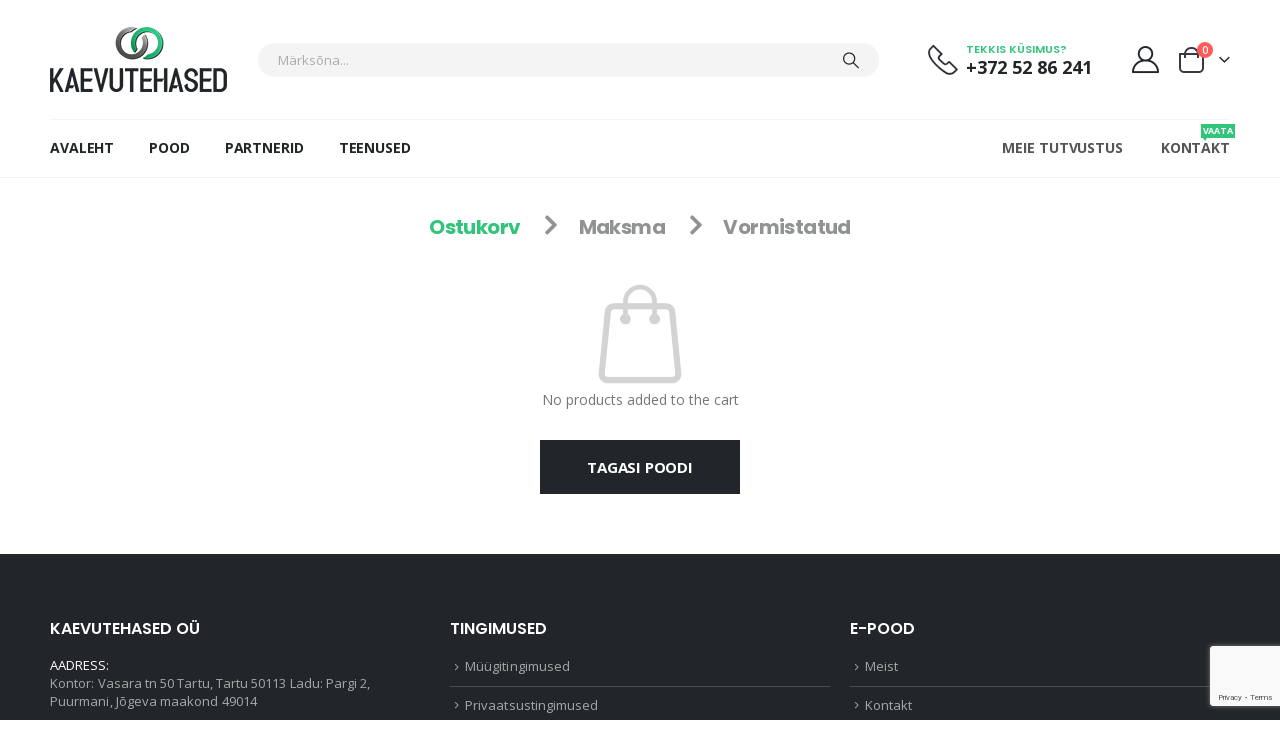

--- FILE ---
content_type: text/html; charset=UTF-8
request_url: https://kaevutehased.ee/ostukorv-2/
body_size: 17571
content:
	<!DOCTYPE html>
	<html class=""  dir="ltr" lang="et" prefix="og: https://ogp.me/ns#">
	<head>
		<meta http-equiv="X-UA-Compatible" content="IE=edge" />
		<meta http-equiv="Content-Type" content="text/html; charset=UTF-8" />
		<meta name="viewport" content="width=device-width, initial-scale=1, minimum-scale=1" />

		<link rel="profile" href="https://gmpg.org/xfn/11" />
		<link rel="pingback" href="https://kaevutehased.ee/xmlrpc.php" />
		<title>Ostukorv | Kaevutehased OÜ</title>
	<style>img:is([sizes="auto" i], [sizes^="auto," i]) { contain-intrinsic-size: 3000px 1500px }</style>
	
		<!-- All in One SEO 4.8.9 - aioseo.com -->
	<meta name="robots" content="noindex, max-image-preview:large" />
	<meta name="google-site-verification" content="N_ZFZr2yIMm0uMEHN6xMHLy4FaHCToWiQwa-LRQ7ahI" />
	<link rel="canonical" href="https://kaevutehased.ee/ostukorv-2/" />
	<meta name="generator" content="All in One SEO (AIOSEO) 4.8.9" />

		<!-- Global site tag (gtag.js) - Google Analytics -->
<script async src="https://www.googletagmanager.com/gtag/js?id=UA-89871330-33"></script>
<script>
 window.dataLayer = window.dataLayer || [];
 function gtag(){dataLayer.push(arguments);}
 gtag('js', new Date());

 gtag('config', 'UA-89871330-33');
</script>
		<meta property="og:locale" content="et_EE" />
		<meta property="og:site_name" content="Kaevutehased OÜ |" />
		<meta property="og:type" content="article" />
		<meta property="og:title" content="Ostukorv | Kaevutehased OÜ" />
		<meta property="og:url" content="https://kaevutehased.ee/ostukorv-2/" />
		<meta property="og:image" content="https://kaevutehased.ee/dev/wp-content/uploads/2022/02/slaid.jpg" />
		<meta property="og:image:secure_url" content="https://kaevutehased.ee/dev/wp-content/uploads/2022/02/slaid.jpg" />
		<meta property="article:published_time" content="2016-06-20T09:22:56+00:00" />
		<meta property="article:modified_time" content="2022-02-21T09:07:08+00:00" />
		<meta name="twitter:card" content="summary" />
		<meta name="twitter:title" content="Ostukorv | Kaevutehased OÜ" />
		<meta name="twitter:image" content="https://kaevutehased.ee/dev/wp-content/uploads/2022/02/slaid.jpg" />
		<script type="application/ld+json" class="aioseo-schema">
			{"@context":"https:\/\/schema.org","@graph":[{"@type":"BreadcrumbList","@id":"https:\/\/kaevutehased.ee\/ostukorv-2\/#breadcrumblist","itemListElement":[{"@type":"ListItem","@id":"https:\/\/kaevutehased.ee#listItem","position":1,"name":"Home","item":"https:\/\/kaevutehased.ee","nextItem":{"@type":"ListItem","@id":"https:\/\/kaevutehased.ee\/ostukorv-2\/#listItem","name":"Ostukorv"}},{"@type":"ListItem","@id":"https:\/\/kaevutehased.ee\/ostukorv-2\/#listItem","position":2,"name":"Ostukorv","previousItem":{"@type":"ListItem","@id":"https:\/\/kaevutehased.ee#listItem","name":"Home"}}]},{"@type":"Organization","@id":"https:\/\/kaevutehased.ee\/#organization","name":"Kaevutehased O\u00dc","url":"https:\/\/kaevutehased.ee\/","telephone":"+3725286241","logo":{"@type":"ImageObject","url":"https:\/\/kaevutehased.ee\/dev\/wp-content\/uploads\/2022\/02\/logo-2.png","@id":"https:\/\/kaevutehased.ee\/ostukorv-2\/#organizationLogo"},"image":{"@id":"https:\/\/kaevutehased.ee\/ostukorv-2\/#organizationLogo"}},{"@type":"WebPage","@id":"https:\/\/kaevutehased.ee\/ostukorv-2\/#webpage","url":"https:\/\/kaevutehased.ee\/ostukorv-2\/","name":"Ostukorv | Kaevutehased O\u00dc","inLanguage":"et","isPartOf":{"@id":"https:\/\/kaevutehased.ee\/#website"},"breadcrumb":{"@id":"https:\/\/kaevutehased.ee\/ostukorv-2\/#breadcrumblist"},"datePublished":"2016-06-20T09:22:56+00:00","dateModified":"2022-02-21T09:07:08+00:00"},{"@type":"WebSite","@id":"https:\/\/kaevutehased.ee\/#website","url":"https:\/\/kaevutehased.ee\/","name":"Kaevutehased O\u00dc","inLanguage":"et","publisher":{"@id":"https:\/\/kaevutehased.ee\/#organization"}}]}
		</script>
		<!-- All in One SEO -->


<!-- Google Tag Manager for WordPress by gtm4wp.com -->
<script data-cfasync="false" data-pagespeed-no-defer>
	var gtm4wp_datalayer_name = "dataLayer";
	var dataLayer = dataLayer || [];
</script>
<!-- End Google Tag Manager for WordPress by gtm4wp.com --><link rel="alternate" type="application/rss+xml" title="Kaevutehased O&Uuml; &raquo; RSS" href="https://kaevutehased.ee/feed/" />
		<link rel="shortcut icon" href="//kaevutehased.ee/wp-content/uploads/2022/02/favicon.png" type="image/x-icon" />
				<link rel="apple-touch-icon" href="" />
				<link rel="apple-touch-icon" sizes="120x120" href="" />
				<link rel="apple-touch-icon" sizes="76x76" href="" />
				<link rel="apple-touch-icon" sizes="152x152" href="" />
		<script>
window._wpemojiSettings = {"baseUrl":"https:\/\/s.w.org\/images\/core\/emoji\/16.0.1\/72x72\/","ext":".png","svgUrl":"https:\/\/s.w.org\/images\/core\/emoji\/16.0.1\/svg\/","svgExt":".svg","source":{"concatemoji":"https:\/\/kaevutehased.ee\/wp-includes\/js\/wp-emoji-release.min.js?ver=6.8.3"}};
/*! This file is auto-generated */
!function(s,n){var o,i,e;function c(e){try{var t={supportTests:e,timestamp:(new Date).valueOf()};sessionStorage.setItem(o,JSON.stringify(t))}catch(e){}}function p(e,t,n){e.clearRect(0,0,e.canvas.width,e.canvas.height),e.fillText(t,0,0);var t=new Uint32Array(e.getImageData(0,0,e.canvas.width,e.canvas.height).data),a=(e.clearRect(0,0,e.canvas.width,e.canvas.height),e.fillText(n,0,0),new Uint32Array(e.getImageData(0,0,e.canvas.width,e.canvas.height).data));return t.every(function(e,t){return e===a[t]})}function u(e,t){e.clearRect(0,0,e.canvas.width,e.canvas.height),e.fillText(t,0,0);for(var n=e.getImageData(16,16,1,1),a=0;a<n.data.length;a++)if(0!==n.data[a])return!1;return!0}function f(e,t,n,a){switch(t){case"flag":return n(e,"\ud83c\udff3\ufe0f\u200d\u26a7\ufe0f","\ud83c\udff3\ufe0f\u200b\u26a7\ufe0f")?!1:!n(e,"\ud83c\udde8\ud83c\uddf6","\ud83c\udde8\u200b\ud83c\uddf6")&&!n(e,"\ud83c\udff4\udb40\udc67\udb40\udc62\udb40\udc65\udb40\udc6e\udb40\udc67\udb40\udc7f","\ud83c\udff4\u200b\udb40\udc67\u200b\udb40\udc62\u200b\udb40\udc65\u200b\udb40\udc6e\u200b\udb40\udc67\u200b\udb40\udc7f");case"emoji":return!a(e,"\ud83e\udedf")}return!1}function g(e,t,n,a){var r="undefined"!=typeof WorkerGlobalScope&&self instanceof WorkerGlobalScope?new OffscreenCanvas(300,150):s.createElement("canvas"),o=r.getContext("2d",{willReadFrequently:!0}),i=(o.textBaseline="top",o.font="600 32px Arial",{});return e.forEach(function(e){i[e]=t(o,e,n,a)}),i}function t(e){var t=s.createElement("script");t.src=e,t.defer=!0,s.head.appendChild(t)}"undefined"!=typeof Promise&&(o="wpEmojiSettingsSupports",i=["flag","emoji"],n.supports={everything:!0,everythingExceptFlag:!0},e=new Promise(function(e){s.addEventListener("DOMContentLoaded",e,{once:!0})}),new Promise(function(t){var n=function(){try{var e=JSON.parse(sessionStorage.getItem(o));if("object"==typeof e&&"number"==typeof e.timestamp&&(new Date).valueOf()<e.timestamp+604800&&"object"==typeof e.supportTests)return e.supportTests}catch(e){}return null}();if(!n){if("undefined"!=typeof Worker&&"undefined"!=typeof OffscreenCanvas&&"undefined"!=typeof URL&&URL.createObjectURL&&"undefined"!=typeof Blob)try{var e="postMessage("+g.toString()+"("+[JSON.stringify(i),f.toString(),p.toString(),u.toString()].join(",")+"));",a=new Blob([e],{type:"text/javascript"}),r=new Worker(URL.createObjectURL(a),{name:"wpTestEmojiSupports"});return void(r.onmessage=function(e){c(n=e.data),r.terminate(),t(n)})}catch(e){}c(n=g(i,f,p,u))}t(n)}).then(function(e){for(var t in e)n.supports[t]=e[t],n.supports.everything=n.supports.everything&&n.supports[t],"flag"!==t&&(n.supports.everythingExceptFlag=n.supports.everythingExceptFlag&&n.supports[t]);n.supports.everythingExceptFlag=n.supports.everythingExceptFlag&&!n.supports.flag,n.DOMReady=!1,n.readyCallback=function(){n.DOMReady=!0}}).then(function(){return e}).then(function(){var e;n.supports.everything||(n.readyCallback(),(e=n.source||{}).concatemoji?t(e.concatemoji):e.wpemoji&&e.twemoji&&(t(e.twemoji),t(e.wpemoji)))}))}((window,document),window._wpemojiSettings);
</script>
<style id='wp-emoji-styles-inline-css'>

	img.wp-smiley, img.emoji {
		display: inline !important;
		border: none !important;
		box-shadow: none !important;
		height: 1em !important;
		width: 1em !important;
		margin: 0 0.07em !important;
		vertical-align: -0.1em !important;
		background: none !important;
		padding: 0 !important;
	}
</style>
<link rel='stylesheet' id='wp-block-library-css' href='https://kaevutehased.ee/wp-includes/css/dist/block-library/style.min.css?ver=6.8.3' media='all' />
<style id='wp-block-library-theme-inline-css'>
.wp-block-audio :where(figcaption){color:#555;font-size:13px;text-align:center}.is-dark-theme .wp-block-audio :where(figcaption){color:#ffffffa6}.wp-block-audio{margin:0 0 1em}.wp-block-code{border:1px solid #ccc;border-radius:4px;font-family:Menlo,Consolas,monaco,monospace;padding:.8em 1em}.wp-block-embed :where(figcaption){color:#555;font-size:13px;text-align:center}.is-dark-theme .wp-block-embed :where(figcaption){color:#ffffffa6}.wp-block-embed{margin:0 0 1em}.blocks-gallery-caption{color:#555;font-size:13px;text-align:center}.is-dark-theme .blocks-gallery-caption{color:#ffffffa6}:root :where(.wp-block-image figcaption){color:#555;font-size:13px;text-align:center}.is-dark-theme :root :where(.wp-block-image figcaption){color:#ffffffa6}.wp-block-image{margin:0 0 1em}.wp-block-pullquote{border-bottom:4px solid;border-top:4px solid;color:currentColor;margin-bottom:1.75em}.wp-block-pullquote cite,.wp-block-pullquote footer,.wp-block-pullquote__citation{color:currentColor;font-size:.8125em;font-style:normal;text-transform:uppercase}.wp-block-quote{border-left:.25em solid;margin:0 0 1.75em;padding-left:1em}.wp-block-quote cite,.wp-block-quote footer{color:currentColor;font-size:.8125em;font-style:normal;position:relative}.wp-block-quote:where(.has-text-align-right){border-left:none;border-right:.25em solid;padding-left:0;padding-right:1em}.wp-block-quote:where(.has-text-align-center){border:none;padding-left:0}.wp-block-quote.is-large,.wp-block-quote.is-style-large,.wp-block-quote:where(.is-style-plain){border:none}.wp-block-search .wp-block-search__label{font-weight:700}.wp-block-search__button{border:1px solid #ccc;padding:.375em .625em}:where(.wp-block-group.has-background){padding:1.25em 2.375em}.wp-block-separator.has-css-opacity{opacity:.4}.wp-block-separator{border:none;border-bottom:2px solid;margin-left:auto;margin-right:auto}.wp-block-separator.has-alpha-channel-opacity{opacity:1}.wp-block-separator:not(.is-style-wide):not(.is-style-dots){width:100px}.wp-block-separator.has-background:not(.is-style-dots){border-bottom:none;height:1px}.wp-block-separator.has-background:not(.is-style-wide):not(.is-style-dots){height:2px}.wp-block-table{margin:0 0 1em}.wp-block-table td,.wp-block-table th{word-break:normal}.wp-block-table :where(figcaption){color:#555;font-size:13px;text-align:center}.is-dark-theme .wp-block-table :where(figcaption){color:#ffffffa6}.wp-block-video :where(figcaption){color:#555;font-size:13px;text-align:center}.is-dark-theme .wp-block-video :where(figcaption){color:#ffffffa6}.wp-block-video{margin:0 0 1em}:root :where(.wp-block-template-part.has-background){margin-bottom:0;margin-top:0;padding:1.25em 2.375em}
</style>
<style id='classic-theme-styles-inline-css'>
/*! This file is auto-generated */
.wp-block-button__link{color:#fff;background-color:#32373c;border-radius:9999px;box-shadow:none;text-decoration:none;padding:calc(.667em + 2px) calc(1.333em + 2px);font-size:1.125em}.wp-block-file__button{background:#32373c;color:#fff;text-decoration:none}
</style>
<style id='global-styles-inline-css'>
:root{--wp--preset--aspect-ratio--square: 1;--wp--preset--aspect-ratio--4-3: 4/3;--wp--preset--aspect-ratio--3-4: 3/4;--wp--preset--aspect-ratio--3-2: 3/2;--wp--preset--aspect-ratio--2-3: 2/3;--wp--preset--aspect-ratio--16-9: 16/9;--wp--preset--aspect-ratio--9-16: 9/16;--wp--preset--color--black: #000000;--wp--preset--color--cyan-bluish-gray: #abb8c3;--wp--preset--color--white: #ffffff;--wp--preset--color--pale-pink: #f78da7;--wp--preset--color--vivid-red: #cf2e2e;--wp--preset--color--luminous-vivid-orange: #ff6900;--wp--preset--color--luminous-vivid-amber: #fcb900;--wp--preset--color--light-green-cyan: #7bdcb5;--wp--preset--color--vivid-green-cyan: #00d084;--wp--preset--color--pale-cyan-blue: #8ed1fc;--wp--preset--color--vivid-cyan-blue: #0693e3;--wp--preset--color--vivid-purple: #9b51e0;--wp--preset--color--primary: var(--porto-primary-color);--wp--preset--color--secondary: var(--porto-secondary-color);--wp--preset--color--tertiary: var(--porto-tertiary-color);--wp--preset--color--quaternary: var(--porto-quaternary-color);--wp--preset--color--dark: var(--porto-dark-color);--wp--preset--color--light: var(--porto-light-color);--wp--preset--color--primary-hover: var(--porto-primary-light-5);--wp--preset--gradient--vivid-cyan-blue-to-vivid-purple: linear-gradient(135deg,rgba(6,147,227,1) 0%,rgb(155,81,224) 100%);--wp--preset--gradient--light-green-cyan-to-vivid-green-cyan: linear-gradient(135deg,rgb(122,220,180) 0%,rgb(0,208,130) 100%);--wp--preset--gradient--luminous-vivid-amber-to-luminous-vivid-orange: linear-gradient(135deg,rgba(252,185,0,1) 0%,rgba(255,105,0,1) 100%);--wp--preset--gradient--luminous-vivid-orange-to-vivid-red: linear-gradient(135deg,rgba(255,105,0,1) 0%,rgb(207,46,46) 100%);--wp--preset--gradient--very-light-gray-to-cyan-bluish-gray: linear-gradient(135deg,rgb(238,238,238) 0%,rgb(169,184,195) 100%);--wp--preset--gradient--cool-to-warm-spectrum: linear-gradient(135deg,rgb(74,234,220) 0%,rgb(151,120,209) 20%,rgb(207,42,186) 40%,rgb(238,44,130) 60%,rgb(251,105,98) 80%,rgb(254,248,76) 100%);--wp--preset--gradient--blush-light-purple: linear-gradient(135deg,rgb(255,206,236) 0%,rgb(152,150,240) 100%);--wp--preset--gradient--blush-bordeaux: linear-gradient(135deg,rgb(254,205,165) 0%,rgb(254,45,45) 50%,rgb(107,0,62) 100%);--wp--preset--gradient--luminous-dusk: linear-gradient(135deg,rgb(255,203,112) 0%,rgb(199,81,192) 50%,rgb(65,88,208) 100%);--wp--preset--gradient--pale-ocean: linear-gradient(135deg,rgb(255,245,203) 0%,rgb(182,227,212) 50%,rgb(51,167,181) 100%);--wp--preset--gradient--electric-grass: linear-gradient(135deg,rgb(202,248,128) 0%,rgb(113,206,126) 100%);--wp--preset--gradient--midnight: linear-gradient(135deg,rgb(2,3,129) 0%,rgb(40,116,252) 100%);--wp--preset--font-size--small: 13px;--wp--preset--font-size--medium: 20px;--wp--preset--font-size--large: 36px;--wp--preset--font-size--x-large: 42px;--wp--preset--spacing--20: 0.44rem;--wp--preset--spacing--30: 0.67rem;--wp--preset--spacing--40: 1rem;--wp--preset--spacing--50: 1.5rem;--wp--preset--spacing--60: 2.25rem;--wp--preset--spacing--70: 3.38rem;--wp--preset--spacing--80: 5.06rem;--wp--preset--shadow--natural: 6px 6px 9px rgba(0, 0, 0, 0.2);--wp--preset--shadow--deep: 12px 12px 50px rgba(0, 0, 0, 0.4);--wp--preset--shadow--sharp: 6px 6px 0px rgba(0, 0, 0, 0.2);--wp--preset--shadow--outlined: 6px 6px 0px -3px rgba(255, 255, 255, 1), 6px 6px rgba(0, 0, 0, 1);--wp--preset--shadow--crisp: 6px 6px 0px rgba(0, 0, 0, 1);}:where(.is-layout-flex){gap: 0.5em;}:where(.is-layout-grid){gap: 0.5em;}body .is-layout-flex{display: flex;}.is-layout-flex{flex-wrap: wrap;align-items: center;}.is-layout-flex > :is(*, div){margin: 0;}body .is-layout-grid{display: grid;}.is-layout-grid > :is(*, div){margin: 0;}:where(.wp-block-columns.is-layout-flex){gap: 2em;}:where(.wp-block-columns.is-layout-grid){gap: 2em;}:where(.wp-block-post-template.is-layout-flex){gap: 1.25em;}:where(.wp-block-post-template.is-layout-grid){gap: 1.25em;}.has-black-color{color: var(--wp--preset--color--black) !important;}.has-cyan-bluish-gray-color{color: var(--wp--preset--color--cyan-bluish-gray) !important;}.has-white-color{color: var(--wp--preset--color--white) !important;}.has-pale-pink-color{color: var(--wp--preset--color--pale-pink) !important;}.has-vivid-red-color{color: var(--wp--preset--color--vivid-red) !important;}.has-luminous-vivid-orange-color{color: var(--wp--preset--color--luminous-vivid-orange) !important;}.has-luminous-vivid-amber-color{color: var(--wp--preset--color--luminous-vivid-amber) !important;}.has-light-green-cyan-color{color: var(--wp--preset--color--light-green-cyan) !important;}.has-vivid-green-cyan-color{color: var(--wp--preset--color--vivid-green-cyan) !important;}.has-pale-cyan-blue-color{color: var(--wp--preset--color--pale-cyan-blue) !important;}.has-vivid-cyan-blue-color{color: var(--wp--preset--color--vivid-cyan-blue) !important;}.has-vivid-purple-color{color: var(--wp--preset--color--vivid-purple) !important;}.has-black-background-color{background-color: var(--wp--preset--color--black) !important;}.has-cyan-bluish-gray-background-color{background-color: var(--wp--preset--color--cyan-bluish-gray) !important;}.has-white-background-color{background-color: var(--wp--preset--color--white) !important;}.has-pale-pink-background-color{background-color: var(--wp--preset--color--pale-pink) !important;}.has-vivid-red-background-color{background-color: var(--wp--preset--color--vivid-red) !important;}.has-luminous-vivid-orange-background-color{background-color: var(--wp--preset--color--luminous-vivid-orange) !important;}.has-luminous-vivid-amber-background-color{background-color: var(--wp--preset--color--luminous-vivid-amber) !important;}.has-light-green-cyan-background-color{background-color: var(--wp--preset--color--light-green-cyan) !important;}.has-vivid-green-cyan-background-color{background-color: var(--wp--preset--color--vivid-green-cyan) !important;}.has-pale-cyan-blue-background-color{background-color: var(--wp--preset--color--pale-cyan-blue) !important;}.has-vivid-cyan-blue-background-color{background-color: var(--wp--preset--color--vivid-cyan-blue) !important;}.has-vivid-purple-background-color{background-color: var(--wp--preset--color--vivid-purple) !important;}.has-black-border-color{border-color: var(--wp--preset--color--black) !important;}.has-cyan-bluish-gray-border-color{border-color: var(--wp--preset--color--cyan-bluish-gray) !important;}.has-white-border-color{border-color: var(--wp--preset--color--white) !important;}.has-pale-pink-border-color{border-color: var(--wp--preset--color--pale-pink) !important;}.has-vivid-red-border-color{border-color: var(--wp--preset--color--vivid-red) !important;}.has-luminous-vivid-orange-border-color{border-color: var(--wp--preset--color--luminous-vivid-orange) !important;}.has-luminous-vivid-amber-border-color{border-color: var(--wp--preset--color--luminous-vivid-amber) !important;}.has-light-green-cyan-border-color{border-color: var(--wp--preset--color--light-green-cyan) !important;}.has-vivid-green-cyan-border-color{border-color: var(--wp--preset--color--vivid-green-cyan) !important;}.has-pale-cyan-blue-border-color{border-color: var(--wp--preset--color--pale-cyan-blue) !important;}.has-vivid-cyan-blue-border-color{border-color: var(--wp--preset--color--vivid-cyan-blue) !important;}.has-vivid-purple-border-color{border-color: var(--wp--preset--color--vivid-purple) !important;}.has-vivid-cyan-blue-to-vivid-purple-gradient-background{background: var(--wp--preset--gradient--vivid-cyan-blue-to-vivid-purple) !important;}.has-light-green-cyan-to-vivid-green-cyan-gradient-background{background: var(--wp--preset--gradient--light-green-cyan-to-vivid-green-cyan) !important;}.has-luminous-vivid-amber-to-luminous-vivid-orange-gradient-background{background: var(--wp--preset--gradient--luminous-vivid-amber-to-luminous-vivid-orange) !important;}.has-luminous-vivid-orange-to-vivid-red-gradient-background{background: var(--wp--preset--gradient--luminous-vivid-orange-to-vivid-red) !important;}.has-very-light-gray-to-cyan-bluish-gray-gradient-background{background: var(--wp--preset--gradient--very-light-gray-to-cyan-bluish-gray) !important;}.has-cool-to-warm-spectrum-gradient-background{background: var(--wp--preset--gradient--cool-to-warm-spectrum) !important;}.has-blush-light-purple-gradient-background{background: var(--wp--preset--gradient--blush-light-purple) !important;}.has-blush-bordeaux-gradient-background{background: var(--wp--preset--gradient--blush-bordeaux) !important;}.has-luminous-dusk-gradient-background{background: var(--wp--preset--gradient--luminous-dusk) !important;}.has-pale-ocean-gradient-background{background: var(--wp--preset--gradient--pale-ocean) !important;}.has-electric-grass-gradient-background{background: var(--wp--preset--gradient--electric-grass) !important;}.has-midnight-gradient-background{background: var(--wp--preset--gradient--midnight) !important;}.has-small-font-size{font-size: var(--wp--preset--font-size--small) !important;}.has-medium-font-size{font-size: var(--wp--preset--font-size--medium) !important;}.has-large-font-size{font-size: var(--wp--preset--font-size--large) !important;}.has-x-large-font-size{font-size: var(--wp--preset--font-size--x-large) !important;}
:where(.wp-block-post-template.is-layout-flex){gap: 1.25em;}:where(.wp-block-post-template.is-layout-grid){gap: 1.25em;}
:where(.wp-block-columns.is-layout-flex){gap: 2em;}:where(.wp-block-columns.is-layout-grid){gap: 2em;}
:root :where(.wp-block-pullquote){font-size: 1.5em;line-height: 1.6;}
</style>
<link rel='stylesheet' id='contact-form-7-css' href='https://kaevutehased.ee/wp-content/plugins/contact-form-7/includes/css/styles.css?ver=6.1.3' media='all' />
<link rel='stylesheet' id='select2-css' href='https://kaevutehased.ee/wp-content/plugins/woocommerce/assets/css/select2.css?ver=10.3.3' media='all' />
<style id='woocommerce-inline-inline-css'>
.woocommerce form .form-row .required { visibility: visible; }
</style>
<link rel='stylesheet' id='brands-styles-css' href='https://kaevutehased.ee/wp-content/plugins/woocommerce/assets/css/brands.css?ver=10.3.3' media='all' />
<link rel='stylesheet' id='porto-fs-progress-bar-css' href='https://kaevutehased.ee/wp-content/themes/porto/inc/lib/woocommerce-shipping-progress-bar/shipping-progress-bar.css?ver=7.7.0' media='all' />
<link rel='stylesheet' id='porto-css-vars-css' href='https://kaevutehased.ee/wp-content/uploads/porto_styles/theme_css_vars.css?ver=7.7.0' media='all' />
<link rel='stylesheet' id='js_composer_front-css' href='https://kaevutehased.ee/wp-content/plugins/js_composer/assets/css/js_composer.min.css?ver=8.7.2' media='all' />
<link rel='stylesheet' id='bootstrap-css' href='https://kaevutehased.ee/wp-content/uploads/porto_styles/bootstrap.css?ver=7.7.0' media='all' />
<link rel='stylesheet' id='porto-plugins-css' href='https://kaevutehased.ee/wp-content/themes/porto/css/plugins.css?ver=7.7.0' media='all' />
<link rel='stylesheet' id='porto-theme-css' href='https://kaevutehased.ee/wp-content/themes/porto/css/theme.css?ver=7.7.0' media='all' />
<link rel='stylesheet' id='porto-animate-css' href='https://kaevutehased.ee/wp-content/themes/porto/css/part/animate.css?ver=7.7.0' media='all' />
<link rel='stylesheet' id='porto-widget-contact-info-css' href='https://kaevutehased.ee/wp-content/themes/porto/css/part/widget-contact-info.css?ver=7.7.0' media='all' />
<link rel='stylesheet' id='porto-blog-legacy-css' href='https://kaevutehased.ee/wp-content/themes/porto/css/part/blog-legacy.css?ver=7.7.0' media='all' />
<link rel='stylesheet' id='porto-header-shop-css' href='https://kaevutehased.ee/wp-content/themes/porto/css/part/header-shop.css?ver=7.7.0' media='all' />
<link rel='stylesheet' id='porto-header-legacy-css' href='https://kaevutehased.ee/wp-content/themes/porto/css/part/header-legacy.css?ver=7.7.0' media='all' />
<link rel='stylesheet' id='porto-footer-legacy-css' href='https://kaevutehased.ee/wp-content/themes/porto/css/part/footer-legacy.css?ver=7.7.0' media='all' />
<link rel='stylesheet' id='porto-side-nav-panel-css' href='https://kaevutehased.ee/wp-content/themes/porto/css/part/side-nav-panel.css?ver=7.7.0' media='all' />
<link rel='stylesheet' id='porto-revslider-css' href='https://kaevutehased.ee/wp-content/themes/porto/css/part/revslider.css?ver=7.7.0' media='all' />
<link rel='stylesheet' id='porto-media-mobile-sidebar-css' href='https://kaevutehased.ee/wp-content/themes/porto/css/part/media-mobile-sidebar.css?ver=7.7.0' media='(max-width:991px)' />
<link rel='stylesheet' id='porto-shortcodes-css' href='https://kaevutehased.ee/wp-content/uploads/porto_styles/shortcodes.css?ver=7.7.0' media='all' />
<link rel='stylesheet' id='porto-theme-shop-css' href='https://kaevutehased.ee/wp-content/themes/porto/css/theme_shop.css?ver=7.7.0' media='all' />
<link rel='stylesheet' id='porto-shop-legacy-css' href='https://kaevutehased.ee/wp-content/themes/porto/css/part/shop-legacy.css?ver=7.7.0' media='all' />
<link rel='stylesheet' id='porto-theme-woopage-css' href='https://kaevutehased.ee/wp-content/themes/porto/css/theme/shop/other/woopage.css?ver=7.7.0' media='all' />
<link rel='stylesheet' id='porto-theme-wpb-css' href='https://kaevutehased.ee/wp-content/themes/porto/css/theme_wpb.css?ver=7.7.0' media='all' />
<link rel='stylesheet' id='porto-dynamic-style-css' href='https://kaevutehased.ee/wp-content/uploads/porto_styles/dynamic_style.css?ver=7.7.0' media='all' />
<link rel='stylesheet' id='porto-type-builder-css' href='https://kaevutehased.ee/wp-content/plugins/porto-functionality/builders/assets/type-builder.css?ver=3.7.0' media='all' />
<link rel='stylesheet' id='porto-account-login-style-css' href='https://kaevutehased.ee/wp-content/themes/porto/css/theme/shop/login-style/account-login.css?ver=7.7.0' media='all' />
<link rel='stylesheet' id='porto-style-css' href='https://kaevutehased.ee/wp-content/themes/porto/style.css?ver=7.7.0' media='all' />
<style id='porto-style-inline-css'>
.side-header-narrow-bar-logo{max-width:177px}@media (min-width:992px){}.page-top ul.breadcrumb > li.home{display:inline-block}.page-top ul.breadcrumb > li.home a{position:relative;width:1em;text-indent:-9999px}.page-top ul.breadcrumb > li.home a:after{content:"\e883";font-family:'porto';float:left;text-indent:0}.page-top{padding:10px 0;min-height:44px}.main-content,.left-sidebar,.right-sidebar{padding-top:0}.ls-80{letter-spacing:.08em}.ls-n-20{letter-spacing:-.02em}.ls-150{letter-spacing:.15em}.home-banner-slider h2.vc_custom_heading,.custom-font4{font-family:'Segoe Script','Savoye LET'}.btn-modern{font-family:Poppins;font-weight:700;letter-spacing:.01em;padding:1em 1.6em}.btn-modern.btn-lg{font-size:1em;padding-left:2.8em;padding-right:2.8em}.btn-modern.btn-xl{font-size:1.1428em;padding:1.25em 3em}.btn-modern.vc_btn3-block{letter-spacing:.15em}.porto-block-html-top{font-family:Poppins;font-weight:500;font-size:.9286em;line-height:1.4;letter-spacing:.025em;overflow:hidden}.porto-block-html-top .mfp-close{top:50%;transform:translateY(-50%) rotateZ(45deg);color:inherit;opacity:.7}.porto-block-html-top small{font-size:.8461em;font-weight:400;opacity:.5}.porto-block-html-top a{text-transform:uppercase;display:inline-block;padding:.4rem .5rem;font-size:0.625rem;font-weight:700;background:#212529;color:#fff;text-decoration:none}#header{border-bottom:1px solid #f4f4f4}#header .header-top{letter-spacing:.025em}#header .header-top .top-links > li.menu-item > a{text-transform:none}#header .separator{height:1.6em}#header .share-links a{width:26px;height:26px}#header .share-links a:not(:hover){background:none;color:inherit}#header .main-menu > li.menu-item,.main-menu-wrap .menu-custom-block a:not(:last-child){margin-right:35px}#header .wishlist i,#header .my-account i{font-size:27px;display:block}#header .searchform-popup .search-toggle{width:30px}#header .searchform input{height:40px}#header .searchform select,#header .searchform button,#header .searchform .selectric .label{height:40px;line-height:40px}#header .searchform .selectric .label{padding-left:15px}@media (min-width:992px){#header .header-main .header-left{flex:0 0 16.6666%}#header .header-main .header-right,#header .searchform .text{flex:1}#header .searchform-popup{flex:1;padding-left:10px}#header .searchform{width:100%;box-shadow:none}#header .searchform.searchform-cats input{width:100%}}@media (max-width:767px){#header .header-top .header-right{-ms-flex:1;flex:1;-ms-flex-pack:start;justify-content:flex-start}#header .header-top .view-switcher{margin-left:0}#header .header-top .share-links{-ms-flex:1;flex:1}#header .header-top .separator{display:none}}@media (max-width:575px){#header .header-right .searchform{right:-120px}}.header-bottom .container{position:relative}.header-bottom .container:before{content:'';position:absolute;top:0;left:10px;right:10px;width:calc(100% - 20px);border-top:1px solid #f4f4f4}#mini-cart{font-size:32px !important}#mini-cart .minicart-icon{width:25px;height:20px;border:2px solid #222529;border-radius:0 0 5px 5px;position:relative;opacity:.9;margin:6px 3px 0}#mini-cart .minicart-icon:before{content:'';position:absolute;border:2px solid;border-color:inherit;border-bottom:none;border-radius:10px 10px 0 0;left:50%;top:-8px;margin-left:-7.5px;width:15px;height:11px}@media (max-width:991px){#header .header-top .top-links,#header .separator:first-of-type{display:none}}.slider-title{font-size:1.125rem;letter-spacing:-0.02em}.coupon-sale-text{transform:rotate(-2deg);letter-spacing:-0.01em;position:relative}.coupon-sale-text b{display:inline-block;font-size:1.6em;font-weight:700;padding:5px 8px;background-color:#30c57b;color:#fff}.coupon-sale-light-bg b{background:#fff;color:#222529}.coupon-sale-text i{font-style:normal;position:absolute;left:-2.25em;top:50%;transform:translateY(-50%) rotate(-90deg);font-size:.65em;opacity:.6;letter-spacing:0}.top-icon .porto-sicon-header{margin-bottom:.75rem}.top-icon .porto-sicon-header p{font-family:Poppins;margin-bottom:0}article.post-grid .clearfix,article.post .post-meta i{display:none}article.post .post-meta{margin-top:-.75rem}article.post .post-meta a{color:#999;font-size:.625rem;text-transform:uppercase}.blog-posts .post .entry-title{font-family:Open Sans;font-size:1.125rem;font-weight:700;line-height:1}.blog-posts .post .entry-title a{color:inherit}.blog-posts .post p{font-size:.9286em}article.post .post-image .post-date{right:auto;left:10px;font-family:Poppins;background:#222529;letter-spacing:.05em;width:45px}.blog-posts .post .post-date .day{background:none;color:#fff;padding-bottom:0;font-size:1.125rem;line-height:1}.blog-posts .post .post-date .month{background:none;padding-bottom:8px;line-height:1;font-size:.7rem;text-transform:uppercase;opacity:.6;font-weight:400}.widget .widget-title,.widget .widgettitle,#footer .widget-title{font-size:1rem}.porto-products.title-border-middle>.section-title{margin-bottom:.5rem}ul.products li.product:hover .add-links .add_to_cart_button,ul.products li.product:hover .add-links .add_to_cart_read_more{background:#2b2b2d;border-color:#2b2b2d}.products-slider.owl-carousel .product{margin-bottom:25px;margin-top:10px}.products-slider.owl-carousel .owl-item:hover{z-index:2}ul.products:not(.list) li.product-col:hover .product-image{box-shadow:none}ul.products:not(.list) li.product-col:hover .product-inner{box-shadow:0 5px 25px 0 rgba(0,0,0,.08)}.add-links .add_to_cart_button{padding:0 1.2em;color:#6f6e6b}.add-links .add_to_cart_button:before{display:none}li.product-col:hover .add-links .add_to_cart_button{padding:0 .7143em}li.product-col:hover .add-links .add_to_cart_button:before{display:inline-block}.labels .onhot,.labels .onsale{border-radius:12px;padding-left:.8em;padding-right:.8em}.products-slider.owl-carousel .owl-stage-outer{padding-left:5px;padding-right:5px;margin-left:-5px;margin-right:-5px}@media (max-width:575px){.products-slider.owl-carousel .owl-stage-outer{padding-left:2px;padding-right:2px;margin-left:-2px;margin-right:-2px}}li.product-category .thumb-info,li.product-category .thumb-info img,li.product-category .thumb-info-wrapper:after{border-radius:50%}ul.category-color-dark li.product-category .thumb-info-title{background:#fff;padding:.75rem .5rem 1.25rem}ul.products li.product-category .thumb-info h3{letter-spacing:0;font-family:Poppins}li.product-col.product-default h3,ul.product_list_widget li .product-details a{color:#222529}ul.grid li.product-col h3{margin-left:.5rem;margin-right:.5rem}#footer .footer-main .container:after{content:'';display:block;position:absolute;left:10px;right:10px;bottom:0;border-bottom:1px solid #313438}#footer .contact-details i{display:none}#footer .contact-details span{padding-left:0;line-height:1.4}#footer .contact-details strong{padding-left:0;text-transform:uppercase;line-height:1.4}#footer .share-links a{width:40px;height:40px;border-radius:20px;border:1px solid #313438;box-shadow:none}#footer .widget .tagcloud a{background:none;color:inherit;border-radius:0;font-size:11px !important;font-weight:400;text-transform:none;padding:.6em;border:1px solid #313438}#footer .widget .tagcloud a:hover{border-color:#fff;color:#fff}#footer .widget_wysija_cont .wysija-paragraph{display:block;margin-bottom:1rem}#footer .widget_wysija_cont .wysija-input{border-radius:30px;background:#292c30;padding-left:1.5rem;font-size:0.8125rem}#footer .widget_wysija_cont .wysija-submit{border-radius:30px;padding:0 1.75rem;font-size:0.8125rem;font-weight:700}.payment-icons .payment-icon{display:inline-block;vertical-align:middle;margin:3px;width:56px;height:32px;background-color:#d6d3cc;background-size:80% auto;background-repeat:no-repeat;background-position:center;transition:opacity .25s;filter:invert(1);border-radius:4px}.payment-icons .payment-icon:hover{opacity:.7}.payment-icons .visa{background-image:url(//sw-themes.com/porto_dummy/wp-content/uploads/images/payments/payment-visa.svg)}.payment-icons .paypal{background-image:url(//sw-themes.com/porto_dummy/wp-content/uploads/images/payments/payment-paypal.svg);background-size:85% auto;background-position:50% 48%}.payment-icons .stripe{background-image:url(//sw-themes.com/porto_dummy/wp-content/uploads/images/payments/payment-stripe.png);background-size:60% auto}.payment-icons .verisign{background-image:url(//sw-themes.com/porto_dummy/wp-content/uploads/images/payments/payment-verisign.svg)}.newsletter-popup-form{max-width:740px;position:relative}ul.category-color-dark li.product-category .thumb-info-title{background:#30c57a;padding:1.25rem .5rem 1.25rem}.slider-title{font-size:1.525rem;letter-spacing:-0.02em}#cookie-notice .cn-button:not(.cn-button-custom){font-family:-apple-system,BlinkMacSystemFont,Arial,Roboto,"Helvetica Neue",sans-serif;font-weight:400;font-size:13px;letter-spacing:.25px;line-height:20px;margin:0 0 0 10px;text-align:center;text-transform:none;display:inline-block;cursor:pointer;touch-action:manipulation;white-space:nowrap;outline:0;box-shadow:none;text-shadow:none;border:none;-webkit-border-radius:3px;-moz-border-radius:3px;border-radius:0;text-decoration:none;padding:15px 15px;line-height:1;color:inherit}ul.category-color-dark li.product-category .thumb-info-title{color:#fff}ul.products li.product-category .thumb-info h3{font-weight:600;margin:0 0 5px;margin-bottom:5px;color:inherit;letter-spacing:-.005em}ul.products li.product-col h3{font-size:.8375rem;font-weight:400;line-height:1.35;letter-spacing:-.01em;margin-bottom:.45rem}.owl-carousel .owl-nav [class*="owl-"]{color:#FFF;font-size:14px;margin:5px;padding:8px 4px;background:#D6D6D6;display:inline-block;cursor:pointer}.product-image .labels .onhot,.product-image .labels .onsale,.product-image .labels .onnew{padding:20px 10px;margin-bottom:5px;border:4px solid #fff}.labels .onhot,.labels .onsale{border-radius:100px;padding-left:.8em;padding-right:.8em}.price del,.price .from,td.product-price del,td.product-price .from,td.product-subtotal del,td.product-subtotal .from,td.product-total del,td.product-total .from,td.order-total del,td.order-total .from,tr.cart-subtotal del,tr.cart-subtotal .from{color:#da5555;font-size:.8em}.porto-block-html-top small{font-size:.9286em;font-weight:400;opacity:1}.mega-menu.menu-hover-line > li.menu-item > a::before{content:"";position:absolute;width:100%;height:4px;top:0;left:0;opacity:0}
</style>
<script src="https://kaevutehased.ee/wp-includes/js/jquery/jquery.min.js?ver=3.7.1" id="jquery-core-js"></script>
<script src="https://kaevutehased.ee/wp-includes/js/jquery/jquery-migrate.min.js?ver=3.4.1" id="jquery-migrate-js"></script>
<script src="https://kaevutehased.ee/wp-content/plugins/woocommerce/assets/js/jquery-blockui/jquery.blockUI.min.js?ver=2.7.0-wc.10.3.3" id="wc-jquery-blockui-js" data-wp-strategy="defer"></script>
<script id="wc-add-to-cart-js-extra">
var wc_add_to_cart_params = {"ajax_url":"\/wp-admin\/admin-ajax.php","wc_ajax_url":"\/?wc-ajax=%%endpoint%%","i18n_view_cart":"Vaata ostukorvi","cart_url":"https:\/\/kaevutehased.ee\/ostukorv-2\/","is_cart":"1","cart_redirect_after_add":"no"};
</script>
<script src="https://kaevutehased.ee/wp-content/plugins/woocommerce/assets/js/frontend/add-to-cart.min.js?ver=10.3.3" id="wc-add-to-cart-js" data-wp-strategy="defer"></script>
<script src="https://kaevutehased.ee/wp-content/plugins/woocommerce/assets/js/js-cookie/js.cookie.min.js?ver=2.1.4-wc.10.3.3" id="wc-js-cookie-js" defer data-wp-strategy="defer"></script>
<script id="woocommerce-js-extra">
var woocommerce_params = {"ajax_url":"\/wp-admin\/admin-ajax.php","wc_ajax_url":"\/?wc-ajax=%%endpoint%%","i18n_password_show":"Show password","i18n_password_hide":"Hide password"};
</script>
<script src="https://kaevutehased.ee/wp-content/plugins/woocommerce/assets/js/frontend/woocommerce.min.js?ver=10.3.3" id="woocommerce-js" defer data-wp-strategy="defer"></script>
<script id="wc-country-select-js-extra">
var wc_country_select_params = {"countries":"{\"EE\":[]}","i18n_select_state_text":"Vali\u2026","i18n_no_matches":"Tulemusi pole","i18n_ajax_error":"Laadimine eba\u00f5nnestus","i18n_input_too_short_1":"Palun sisesta v\u00e4hemalt 1 t\u00e4hem\u00e4rk","i18n_input_too_short_n":"Palun sisesta v\u00e4hemalt %qty% t\u00e4hem\u00e4rki","i18n_input_too_long_1":"Palun kustuta 1 t\u00e4hem\u00e4rk","i18n_input_too_long_n":"Palun kustuta %qty% t\u00e4hem\u00e4rki","i18n_selection_too_long_1":"Sa v\u00f5id valida ainult 1 variandi","i18n_selection_too_long_n":"Sa v\u00f5id valida ainult %qty% varianti","i18n_load_more":"Laadin rohkem tulemusi\u2026","i18n_searching":"Otsin\u2026"};
</script>
<script src="https://kaevutehased.ee/wp-content/plugins/woocommerce/assets/js/frontend/country-select.min.js?ver=10.3.3" id="wc-country-select-js" defer data-wp-strategy="defer"></script>
<script id="wc-address-i18n-js-extra">
var wc_address_i18n_params = {"locale":"{\"EE\":{\"postcode\":{\"priority\":65},\"state\":{\"required\":false,\"hidden\":true}},\"default\":{\"first_name\":{\"label\":\"Eesnimi\",\"required\":true,\"class\":[\"form-row-first\"],\"autocomplete\":\"given-name\",\"priority\":10},\"last_name\":{\"label\":\"Perekonnanimi\",\"required\":true,\"class\":[\"form-row-last\"],\"autocomplete\":\"family-name\",\"priority\":20},\"company\":{\"label\":\"Ettev\\u00f5tte nimi\",\"class\":[\"form-row-wide\"],\"autocomplete\":\"organization\",\"priority\":30,\"required\":false},\"country\":{\"type\":\"country\",\"label\":\"Riik \\\/ piirkond\",\"required\":true,\"class\":[\"form-row-wide\",\"address-field\",\"update_totals_on_change\"],\"autocomplete\":\"country\",\"priority\":40},\"address_1\":{\"label\":\"T\\u00e4nav ja majanumber\",\"placeholder\":\"T\\u00e4navanimi ja majanumber\",\"required\":true,\"class\":[\"form-row-wide\",\"address-field\"],\"autocomplete\":\"address-line1\",\"priority\":50},\"city\":{\"label\":\"Linn\\\/Alev\\\/K\\u00fcla\",\"required\":true,\"class\":[\"form-row-wide\",\"address-field\"],\"autocomplete\":\"address-level2\",\"priority\":70},\"state\":{\"type\":\"state\",\"label\":\"Maakond\",\"required\":true,\"class\":[\"form-row-wide\",\"address-field\"],\"validate\":[\"state\"],\"autocomplete\":\"address-level1\",\"priority\":80},\"postcode\":{\"label\":\"Sihtnumber\",\"required\":true,\"class\":[\"form-row-wide\",\"address-field\"],\"validate\":[\"postcode\"],\"autocomplete\":\"postal-code\",\"priority\":90}}}","locale_fields":"{\"address_1\":\"#billing_address_1_field, #shipping_address_1_field\",\"address_2\":\"#billing_address_2_field, #shipping_address_2_field\",\"state\":\"#billing_state_field, #shipping_state_field, #calc_shipping_state_field\",\"postcode\":\"#billing_postcode_field, #shipping_postcode_field, #calc_shipping_postcode_field\",\"city\":\"#billing_city_field, #shipping_city_field, #calc_shipping_city_field\"}","i18n_required_text":"n\u00f5utav","i18n_optional_text":"valikuline"};
</script>
<script src="https://kaevutehased.ee/wp-content/plugins/woocommerce/assets/js/frontend/address-i18n.min.js?ver=10.3.3" id="wc-address-i18n-js" defer data-wp-strategy="defer"></script>
<script id="wc-cart-js-extra">
var wc_cart_params = {"ajax_url":"\/wp-admin\/admin-ajax.php","wc_ajax_url":"\/?wc-ajax=%%endpoint%%","update_shipping_method_nonce":"c21c9403b4","apply_coupon_nonce":"82caf6efb5","remove_coupon_nonce":"7b06e0e633"};
</script>
<script src="https://kaevutehased.ee/wp-content/plugins/woocommerce/assets/js/frontend/cart.min.js?ver=10.3.3" id="wc-cart-js" defer data-wp-strategy="defer"></script>
<script src="https://kaevutehased.ee/wp-content/plugins/woocommerce/assets/js/selectWoo/selectWoo.full.min.js?ver=1.0.9-wc.10.3.3" id="selectWoo-js" defer data-wp-strategy="defer"></script>
<script src="https://kaevutehased.ee/wp-content/plugins/js_composer/assets/js/vendors/woocommerce-add-to-cart.js?ver=8.7.2" id="vc_woocommerce-add-to-cart-js-js"></script>
<script id="wc-cart-fragments-js-extra">
var wc_cart_fragments_params = {"ajax_url":"\/wp-admin\/admin-ajax.php","wc_ajax_url":"\/?wc-ajax=%%endpoint%%","cart_hash_key":"wc_cart_hash_6d40f775b1a3e7a5bf6f00a6d9a74415","fragment_name":"wc_fragments_6d40f775b1a3e7a5bf6f00a6d9a74415","request_timeout":"15000"};
</script>
<script src="https://kaevutehased.ee/wp-content/plugins/woocommerce/assets/js/frontend/cart-fragments.min.js?ver=10.3.3" id="wc-cart-fragments-js" defer data-wp-strategy="defer"></script>
<script src="https://kaevutehased.ee/wp-content/plugins/woocommerce/assets/js/jquery-cookie/jquery.cookie.min.js?ver=1.4.1-wc.10.3.3" id="wc-jquery-cookie-js" defer data-wp-strategy="defer"></script>
<script></script><link rel="https://api.w.org/" href="https://kaevutehased.ee/wp-json/" /><link rel="alternate" title="JSON" type="application/json" href="https://kaevutehased.ee/wp-json/wp/v2/pages/208" /><link rel="EditURI" type="application/rsd+xml" title="RSD" href="https://kaevutehased.ee/xmlrpc.php?rsd" />
<meta name="generator" content="WordPress 6.8.3" />
<meta name="generator" content="WooCommerce 10.3.3" />
<link rel='shortlink' href='https://kaevutehased.ee/?p=208' />
<link rel="alternate" title="oEmbed (JSON)" type="application/json+oembed" href="https://kaevutehased.ee/wp-json/oembed/1.0/embed?url=https%3A%2F%2Fkaevutehased.ee%2Fostukorv-2%2F" />
<link rel="alternate" title="oEmbed (XML)" type="text/xml+oembed" href="https://kaevutehased.ee/wp-json/oembed/1.0/embed?url=https%3A%2F%2Fkaevutehased.ee%2Fostukorv-2%2F&#038;format=xml" />

<!-- Google Tag Manager for WordPress by gtm4wp.com -->
<!-- GTM Container placement set to automatic -->
<script data-cfasync="false" data-pagespeed-no-defer>
	var dataLayer_content = {"pagePostType":"page","pagePostType2":"single-page","pagePostAuthor":"admin"};
	dataLayer.push( dataLayer_content );
</script>
<script data-cfasync="false" data-pagespeed-no-defer>
(function(w,d,s,l,i){w[l]=w[l]||[];w[l].push({'gtm.start':
new Date().getTime(),event:'gtm.js'});var f=d.getElementsByTagName(s)[0],
j=d.createElement(s),dl=l!='dataLayer'?'&l='+l:'';j.async=true;j.src=
'//www.googletagmanager.com/gtm.js?id='+i+dl;f.parentNode.insertBefore(j,f);
})(window,document,'script','dataLayer','GTM-5C95J6BS');
</script>
<!-- End Google Tag Manager for WordPress by gtm4wp.com -->		<script type="text/javascript" id="webfont-queue">
		WebFontConfig = {
			google: { families: [ 'Open+Sans:400,500,600,700,800','Poppins:400,500,600,700,800','Oswald:400,600,700' ] }
		};
		(function(d) {
			var wf = d.createElement('script'), s = d.scripts[d.scripts.length - 1];
			wf.src = 'https://kaevutehased.ee/wp-content/themes/porto/js/libs/webfont.js';
			wf.async = true;
			s.parentNode.insertBefore(wf, s);
		})(document);</script>
			<noscript><style>.woocommerce-product-gallery{ opacity: 1 !important; }</style></noscript>
	<meta name="generator" content="Powered by WPBakery Page Builder - drag and drop page builder for WordPress."/>
<meta name="generator" content="Powered by Slider Revolution 6.7.38 - responsive, Mobile-Friendly Slider Plugin for WordPress with comfortable drag and drop interface." />
<script>function setREVStartSize(e){
			//window.requestAnimationFrame(function() {
				window.RSIW = window.RSIW===undefined ? window.innerWidth : window.RSIW;
				window.RSIH = window.RSIH===undefined ? window.innerHeight : window.RSIH;
				try {
					var pw = document.getElementById(e.c).parentNode.offsetWidth,
						newh;
					pw = pw===0 || isNaN(pw) || (e.l=="fullwidth" || e.layout=="fullwidth") ? window.RSIW : pw;
					e.tabw = e.tabw===undefined ? 0 : parseInt(e.tabw);
					e.thumbw = e.thumbw===undefined ? 0 : parseInt(e.thumbw);
					e.tabh = e.tabh===undefined ? 0 : parseInt(e.tabh);
					e.thumbh = e.thumbh===undefined ? 0 : parseInt(e.thumbh);
					e.tabhide = e.tabhide===undefined ? 0 : parseInt(e.tabhide);
					e.thumbhide = e.thumbhide===undefined ? 0 : parseInt(e.thumbhide);
					e.mh = e.mh===undefined || e.mh=="" || e.mh==="auto" ? 0 : parseInt(e.mh,0);
					if(e.layout==="fullscreen" || e.l==="fullscreen")
						newh = Math.max(e.mh,window.RSIH);
					else{
						e.gw = Array.isArray(e.gw) ? e.gw : [e.gw];
						for (var i in e.rl) if (e.gw[i]===undefined || e.gw[i]===0) e.gw[i] = e.gw[i-1];
						e.gh = e.el===undefined || e.el==="" || (Array.isArray(e.el) && e.el.length==0)? e.gh : e.el;
						e.gh = Array.isArray(e.gh) ? e.gh : [e.gh];
						for (var i in e.rl) if (e.gh[i]===undefined || e.gh[i]===0) e.gh[i] = e.gh[i-1];
											
						var nl = new Array(e.rl.length),
							ix = 0,
							sl;
						e.tabw = e.tabhide>=pw ? 0 : e.tabw;
						e.thumbw = e.thumbhide>=pw ? 0 : e.thumbw;
						e.tabh = e.tabhide>=pw ? 0 : e.tabh;
						e.thumbh = e.thumbhide>=pw ? 0 : e.thumbh;
						for (var i in e.rl) nl[i] = e.rl[i]<window.RSIW ? 0 : e.rl[i];
						sl = nl[0];
						for (var i in nl) if (sl>nl[i] && nl[i]>0) { sl = nl[i]; ix=i;}
						var m = pw>(e.gw[ix]+e.tabw+e.thumbw) ? 1 : (pw-(e.tabw+e.thumbw)) / (e.gw[ix]);
						newh =  (e.gh[ix] * m) + (e.tabh + e.thumbh);
					}
					var el = document.getElementById(e.c);
					if (el!==null && el) el.style.height = newh+"px";
					el = document.getElementById(e.c+"_wrapper");
					if (el!==null && el) {
						el.style.height = newh+"px";
						el.style.display = "block";
					}
				} catch(e){
					console.log("Failure at Presize of Slider:" + e)
				}
			//});
		  };</script>
<noscript><style> .wpb_animate_when_almost_visible { opacity: 1; }</style></noscript>	</head>
	<body class="wp-singular page-template-default page page-id-208 wp-embed-responsive wp-theme-porto theme-porto woocommerce-cart woocommerce-page woocommerce-no-js cart-v2 login-popup full blog-1 wpb-js-composer js-comp-ver-8.7.2 vc_responsive">
	
<!-- GTM Container placement set to automatic -->
<!-- Google Tag Manager (noscript) -->
				<noscript><iframe src="https://www.googletagmanager.com/ns.html?id=GTM-5C95J6BS" height="0" width="0" style="display:none;visibility:hidden" aria-hidden="true"></iframe></noscript>
<!-- End Google Tag Manager (noscript) -->
	<div class="page-wrapper"><!-- page wrapper -->
		<div class="porto-html-block porto-block-html-top"><div class="background-color-primary text-center text-color-light position-relative p-t-sm p-b-sm d-none"><div class="container">Moodul<b>sillad</b> - uued standardid<a href="https://moodulsillad.ee/" class="ms-2">Vaata edasi</a> <small>* moodulsillad.ee</small></div></div></div>
											<!-- header wrapper -->
				<div class="header-wrapper">
										

	<header  id="header" class="header-builder">
	
	<div class="header-main"><div class="header-row container"><div class="header-col header-left">
	<div class="logo">
	<a aria-label="Site Logo" href="https://kaevutehased.ee/" title="Kaevutehased O&Uuml; - "  rel="home">
		<img class="img-responsive standard-logo retina-logo" width="177" src="//kaevutehased.ee/wp-content/uploads/2022/02/logo-2.png" alt="Kaevutehased O&Uuml;" />	</a>
	</div>
	<a class="mobile-toggle" role="button" href="#" aria-label="Mobile Menu"><i class="fas fa-bars"></i></a></div><div class="header-col header-right"><div class="searchform-popup advanced-search-layout search-rounded"><a  class="search-toggle" role="button" aria-label="Search Toggle" href="#"><i class="porto-icon-magnifier"></i><span class="search-text">Otsing</span></a>	<form action="https://kaevutehased.ee/" method="get"
		class="searchform search-layout-advanced">
		<div class="searchform-fields">
			<span class="text"><input name="s" type="text" value="" placeholder="Märksõna..." autocomplete="off" /></span>
							<input type="hidden" name="post_type" value="product"/>
							<span class="button-wrap">
				<button class="btn btn-special" aria-label="Otsing" title="Otsing" type="submit">
					<i class="porto-icon-magnifier"></i>
				</button>
							</span>
		</div>
				<div class="live-search-list"></div>
			</form>
	</div><div class="custom-html ms-5 me-4 d-none d-lg-block"><div class="porto-sicon-box text-start mb-0  wpb_custom_935812dbb616d6487609d6a894208855 style_1 default-icon"><div class="porto-sicon-default"><div class="porto-just-icon-wrapper porto-sicon-img  porto-icon-9f5d1cfb45d27d96b50bf473aebba227" style="font-size: 30px;margin-right:8px;"><img class="img-icon" alt="" src="https://kaevutehased.ee/wp-content/uploads/2022/02/shop4_header_phone-1.png" width="30" height="30" /></div></div><div class="porto-sicon-header"><h3 class="porto-sicon-title" style="font-weight:600;font-size:11px;color:#30c57a;line-height:11px;">TEKKIS KÜSIMUS?</h3><p style="font-weight:700;font-size:18px;line-height:18px;color:#222529;">+372 52 86 241</p></div> <!-- header --></div><!-- porto-sicon-box --></div><div class="custom-html"><a href="https://kaevutehased.ee/minu-konto/" class="my-account" title="Minu konto"><i class="porto-icon-user-2"></i></a></div>		<div id="mini-cart" aria-haspopup="true" class="mini-cart minicart-arrow-alt minicart-offcanvas">
			<div class="cart-head">
			<span class="cart-icon"><i class="minicart-icon porto-icon-shopping-cart"></i><span class="cart-items">0</span></span><span class="cart-items-text">0 toodet</span>			</div>
			<div class="cart-popup widget_shopping_cart">
				<div class="widget_shopping_cart_content">
									<div class="cart-loading"></div>
								</div>
			</div>
		<div class="minicart-overlay"><svg viewBox="0 0 32 32" xmlns="http://www.w3.org/2000/svg"><g id="cross"><line stroke="#fff" stroke-width="2px" x1="7" x2="25" y1="7" y2="25"/><line stroke="#fff" stroke-width="2px" x1="7" x2="25" y1="25" y2="7"/></g></svg></div>		</div>
		</div></div></div><div class="header-bottom main-menu-wrap"><div class="header-row container"><div class="header-col header-left"><ul id="menu-peamenyy" class="main-menu mega-menu menu-hover-line show-arrow"><li id="nav-menu-item-2215" class="menu-item menu-item-type-post_type menu-item-object-page menu-item-home narrow"><a href="https://kaevutehased.ee/">Avaleht</a></li>
<li id="nav-menu-item-2216" class="menu-item menu-item-type-post_type menu-item-object-page narrow"><a href="https://kaevutehased.ee/pood/">Pood</a></li>
<li id="nav-menu-item-2232" class="menu-item menu-item-type-post_type menu-item-object-page narrow"><a href="https://kaevutehased.ee/partnerid/">Partnerid</a></li>
<li id="nav-menu-item-2233" class="menu-item menu-item-type-post_type menu-item-object-page narrow"><a href="https://kaevutehased.ee/teenused/">Teenused</a></li>
</ul></div><div class="header-col header-right"><div class="menu-custom-block"><a href="https://kaevutehased.ee/meist/">Meie tutvustus</a>
<a target="_blank" href="https://kaevutehased.ee/kontakt/">Kontakt<em class="tip new">VAATA</em></a></div></div></div></div>	</header>

									</div>
				<!-- end header wrapper -->
			
			
				<div class="woo-page-header page-header-8">
		<ul class="breadcrumb text-center">
			<li class="current">
				<a href="https://kaevutehased.ee/ostukorv-2/">Ostukorv</a>
			</li>
			<li class="">
				<i class="delimiter delimiter-2"></i>
				<a href="https://kaevutehased.ee/kassa-2/">Maksma</a>
			</li>
			<li class="disable">
				<i class="delimiter delimiter-2 d-block"></i>
				<a href="#" class="nolink">Vormistatud</a>
			</li>
		</ul>
	</div>
	
		<div id="main" class="column1 boxed"><!-- main -->

			<div class="container">
			<div class="row main-content-wrap">

			<!-- main content -->
			<div class="main-content col-lg-12">

			
	<div id="content" role="main">
				
			<article class="post-208 page type-page status-publish hentry">
				
				<h2 class="entry-title" style="display: none;">Ostukorv</h2><span class="vcard" style="display: none;"><span class="fn"><a href="https://kaevutehased.ee/author/admin/" title="admin tehtud postitused" rel="author">admin</a></span></span><span class="updated" style="display:none">2022-02-21T09:07:08+00:00</span>
				<div class="page-content">
					<div class="woocommerce">	<div class="cart-empty-page text-center">
		<div class="woocommerce-notices-wrapper"></div>		<i class="cart-empty porto-icon-bag-2"></i>
		<p class="px-3 py-2 cart-empty">No products added to the cart</p>
		<p class="return-to-shop">
			<a class="button wc-backward btn-v-dark btn-go-shop" href="https://kaevutehased.ee/pood/">
				Tagasi poodi			</a>
		</p>
	</div>
</div>
				</div>
			</article>
					
	</div>

		

</div><!-- end main content -->

<div class="sidebar-overlay"></div>

	</div>
	</div>

					
				
				</div><!-- end main -->

				
				<div class="footer-wrapper">

																												
							<div id="footer" class="footer footer-1"
>
			<div class="footer-main">
			<div class="container">
				
									<div class="row">
														<div class="col-lg-4">
									<aside id="contact-info-widget-2" class="widget contact-info"><h3 class="widget-title">KAEVUTEHASED OÜ</h3>		<div class="contact-info contact-info-block">
						<ul class="contact-details">
									<li><i class="far fa-dot-circle"></i> <strong>Aadress:</strong> <span>Kontor: Vasara tn 50 Tartu, Tartu 50113 Ladu: Pargi 2, Puurmani, Jõgeva maakond 49014</span></li>									<li><i class="fab fa-whatsapp"></i> <strong>Telefon:</strong> <span>+372 52 86 241</span></li>									<li><i class="far fa-envelope"></i> <strong>E-mail:</strong> <span><a href="mailto: info@kaevutehased.ee"> info@kaevutehased.ee</a></span></li>							</ul>
					</div>

		</aside>								</div>
																<div class="col-lg-4">
									<aside id="nav_menu-2" class="widget widget_nav_menu"><h3 class="widget-title">Tingimused</h3><div class="menu-tingimused-container"><ul id="menu-tingimused" class="menu"><li id="menu-item-2198" class="menu-item menu-item-type-post_type menu-item-object-page menu-item-2198"><a href="https://kaevutehased.ee/muugitingimused/">Müügitingimused</a></li>
<li id="menu-item-2199" class="menu-item menu-item-type-post_type menu-item-object-page menu-item-2199"><a href="https://kaevutehased.ee/privaatsustingimused/">Privaatsustingimused</a></li>
</ul></div></aside>								</div>
																<div class="col-lg-4">
									<aside id="nav_menu-3" class="widget widget_nav_menu"><h3 class="widget-title">E-pood</h3><div class="menu-e-pood-container"><ul id="menu-e-pood" class="menu"><li id="menu-item-2203" class="menu-item menu-item-type-post_type menu-item-object-page menu-item-2203"><a href="https://kaevutehased.ee/meist/">Meist</a></li>
<li id="menu-item-2202" class="menu-item menu-item-type-post_type menu-item-object-page menu-item-2202"><a href="https://kaevutehased.ee/kontakt/">Kontakt</a></li>
<li id="menu-item-2201" class="menu-item menu-item-type-post_type menu-item-object-page menu-item-2201"><a href="https://kaevutehased.ee/pood/">Pood</a></li>
</ul></div></aside>								</div>
													</div>
				
							</div>
		</div>
	
	<div class="footer-bottom">
	<div class="container">
				<div class="footer-left">
						<span class="footer-copyright">© Kaevutehased OÜ 2022. Kõik õigused kaitstud. <a href="https://meediadisain.com" target="_blank" title="kodulehe valmistamine, e-poe valmistamine" rel="noopener">Meedia Disain</a></span>		</div>
		
		
					<div class="footer-right"><aside id="media_image-2" class="widget widget_media_image"><img width="286" height="53" src="https://kaevutehased.ee/wp-content/uploads/2022/02/makseviisid.png" class="image wp-image-2197  attachment-full size-full" alt="" style="max-width: 100%; height: auto;" decoding="async" loading="lazy" /></aside></div>
			</div>
</div>
</div>
												
					
				</div>
							
					
	</div><!-- end wrapper -->
			<div class="after-loading-success-message style-3">
					<div class="success-message-container d-none">
				<div class="msg-box">
					<div class="msg">
												<div class="product-name"></div> lisati ostukorvi.					</div>
				</div>
				<button class="btn btn-modern btn-sm btn-gray viewcart btn-sm" data-link="">Vaata ostukorvi</button>
				<a class="btn btn-modern btn-sm btn-dark continue_shopping" href="https://kaevutehased.ee/kassa-2/">Maksma</a>
				<button aria-label="Close the added to cart popup" class="mfp-close text-color-dark"></button>
			</div>
				</div>
		
<div class="panel-overlay" ></div>
<a href="#" role="button" aria-label="Close the Mobile Menu" class="side-nav-panel-close"><svg width="1.5rem" height="1.5rem" viewBox="0 0 32 32" xmlns="http://www.w3.org/2000/svg"><g id="cross"><line stroke="#fff" stroke-width="2px" x1="7" x2="25" y1="7" y2="25"/><line stroke="#fff" stroke-width="2px" x1="7" x2="25" y1="25" y2="7"/></g></svg></a>
<div id="side-nav-panel" class="">

		<form action="https://kaevutehased.ee/" method="get"
		class="searchform search-layout-advanced">
		<div class="searchform-fields">
			<span class="text"><input name="s" type="text" value="" placeholder="Märksõna..." autocomplete="off" /></span>
							<input type="hidden" name="post_type" value="product"/>
							<span class="button-wrap">
				<button class="btn btn-special" aria-label="Otsing" title="Otsing" type="submit">
					<i class="porto-icon-magnifier"></i>
				</button>
							</span>
		</div>
			</form>
	<div class="mobile-tabs"><ul role="tablist" class="mobile-tab-items nav nav-fill nav-tabs"><li role="presentation" class="mobile-tab-item nav-item active" pane-id="menu-main"><a role="tab" href="#" rel="nofollow noopener">Main Menu</a></li><li role="presentation" class="mobile-tab-item nav-item" pane-id="menu-navigation"><a role="tab" href="#" rel="nofollow noopener">Top Navigation</a></li></ul><div class="mobile-tab-content"><div role="tabpanel" class="menu-wrap tab-pane active" tab-id="menu-main"><ul id="menu-peamenyy-1" class="mobile-menu accordion-menu"><li id="accordion-menu-item-2215" class="menu-item menu-item-type-post_type menu-item-object-page menu-item-home"><a href="https://kaevutehased.ee/">Avaleht</a></li>
<li id="accordion-menu-item-2216" class="menu-item menu-item-type-post_type menu-item-object-page"><a href="https://kaevutehased.ee/pood/">Pood</a></li>
<li id="accordion-menu-item-2232" class="menu-item menu-item-type-post_type menu-item-object-page"><a href="https://kaevutehased.ee/partnerid/">Partnerid</a></li>
<li id="accordion-menu-item-2233" class="menu-item menu-item-type-post_type menu-item-object-page"><a href="https://kaevutehased.ee/teenused/">Teenused</a></li>
</ul></div><div role="tabpanel" class="menu-wrap tab-pane" tab-id="menu-navigation"><ul class="top-links accordion-menu show-arrow" id="menu-top-navigation-1"><li class="menu-item"><a class="porto-link-login" href="https://kaevutehased.ee/minu-konto/">Log In</a></li></ul></div></div></div><div class="menu-custom-block"><a href="https://kaevutehased.ee/meist/">Meie tutvustus</a>
<a target="_blank" href="https://kaevutehased.ee/kontakt/">Kontakt<em class="tip new">VAATA</em></a></div><div class="share-links">		<a target="_blank"  rel="nofollow noopener noreferrer" class="share-facebook" href="#" aria-label="Facebook" title="Facebook"></a>
				<a target="_blank"  rel="nofollow noopener noreferrer" class="share-twitter" href="#" aria-label="X" title="X"></a>
				<a target="_blank"  rel="nofollow noopener noreferrer" class="share-instagram" href="#" aria-label="Instagram" title="Instagram"></a>
		</div></div>

		<script>
			window.RS_MODULES = window.RS_MODULES || {};
			window.RS_MODULES.modules = window.RS_MODULES.modules || {};
			window.RS_MODULES.waiting = window.RS_MODULES.waiting || [];
			window.RS_MODULES.defered = true;
			window.RS_MODULES.moduleWaiting = window.RS_MODULES.moduleWaiting || {};
			window.RS_MODULES.type = 'compiled';
		</script>
		<script type="speculationrules">
{"prefetch":[{"source":"document","where":{"and":[{"href_matches":"\/*"},{"not":{"href_matches":["\/wp-*.php","\/wp-admin\/*","\/wp-content\/uploads\/*","\/wp-content\/*","\/wp-content\/plugins\/*","\/wp-content\/themes\/porto\/*","\/*\\?(.+)"]}},{"not":{"selector_matches":"a[rel~=\"nofollow\"]"}},{"not":{"selector_matches":".no-prefetch, .no-prefetch a"}}]},"eagerness":"conservative"}]}
</script>
<script type="text/html" id="wpb-modifications"> window.wpbCustomElement = 1; </script>	<script>
		(function () {
			var c = document.body.className;
			c = c.replace(/woocommerce-no-js/, 'woocommerce-js');
			document.body.className = c;
		})();
	</script>
	<link rel='stylesheet' id='wc-blocks-style-css' href='https://kaevutehased.ee/wp-content/plugins/woocommerce/assets/client/blocks/wc-blocks.css?ver=wc-10.3.3' media='all' />
<link rel='stylesheet' id='rs-plugin-settings-css' href='//kaevutehased.ee/wp-content/plugins/revslider/sr6/assets/css/rs6.css?ver=6.7.38' media='all' />
<style id='rs-plugin-settings-inline-css'>
#rs-demo-id {}
</style>
<script src="https://kaevutehased.ee/wp-includes/js/dist/hooks.min.js?ver=4d63a3d491d11ffd8ac6" id="wp-hooks-js"></script>
<script src="https://kaevutehased.ee/wp-includes/js/dist/i18n.min.js?ver=5e580eb46a90c2b997e6" id="wp-i18n-js"></script>
<script id="wp-i18n-js-after">
wp.i18n.setLocaleData( { 'text direction\u0004ltr': [ 'ltr' ] } );
</script>
<script src="https://kaevutehased.ee/wp-content/plugins/contact-form-7/includes/swv/js/index.js?ver=6.1.3" id="swv-js"></script>
<script id="contact-form-7-js-before">
var wpcf7 = {
    "api": {
        "root": "https:\/\/kaevutehased.ee\/wp-json\/",
        "namespace": "contact-form-7\/v1"
    }
};
</script>
<script src="https://kaevutehased.ee/wp-content/plugins/contact-form-7/includes/js/index.js?ver=6.1.3" id="contact-form-7-js"></script>
<script src="//kaevutehased.ee/wp-content/plugins/revslider/sr6/assets/js/rbtools.min.js?ver=6.7.38" defer async id="tp-tools-js"></script>
<script src="//kaevutehased.ee/wp-content/plugins/revslider/sr6/assets/js/rs6.min.js?ver=6.7.38" defer async id="revmin-js"></script>
<script id="porto-live-search-js-extra">
var porto_live_search = {"nonce":"c583c68869","sku":"SKU: ","product_tags":"Tags: "};
</script>
<script src="https://kaevutehased.ee/wp-content/themes/porto/inc/lib/live-search/live-search.min.js?ver=7.7.0" id="porto-live-search-js"></script>
<script src="https://kaevutehased.ee/wp-content/plugins/woocommerce/assets/js/sourcebuster/sourcebuster.min.js?ver=10.3.3" id="sourcebuster-js-js"></script>
<script id="wc-order-attribution-js-extra">
var wc_order_attribution = {"params":{"lifetime":1.0e-5,"session":30,"base64":false,"ajaxurl":"https:\/\/kaevutehased.ee\/wp-admin\/admin-ajax.php","prefix":"wc_order_attribution_","allowTracking":true},"fields":{"source_type":"current.typ","referrer":"current_add.rf","utm_campaign":"current.cmp","utm_source":"current.src","utm_medium":"current.mdm","utm_content":"current.cnt","utm_id":"current.id","utm_term":"current.trm","utm_source_platform":"current.plt","utm_creative_format":"current.fmt","utm_marketing_tactic":"current.tct","session_entry":"current_add.ep","session_start_time":"current_add.fd","session_pages":"session.pgs","session_count":"udata.vst","user_agent":"udata.uag"}};
</script>
<script src="https://kaevutehased.ee/wp-content/plugins/woocommerce/assets/js/frontend/order-attribution.min.js?ver=10.3.3" id="wc-order-attribution-js"></script>
<script src="https://www.google.com/recaptcha/api.js?render=6LfTIZEeAAAAAAqMPnfSPvBhbRax1jM0GgWUhkV9&amp;ver=3.0" id="google-recaptcha-js"></script>
<script src="https://kaevutehased.ee/wp-includes/js/dist/vendor/wp-polyfill.min.js?ver=3.15.0" id="wp-polyfill-js"></script>
<script id="wpcf7-recaptcha-js-before">
var wpcf7_recaptcha = {
    "sitekey": "6LfTIZEeAAAAAAqMPnfSPvBhbRax1jM0GgWUhkV9",
    "actions": {
        "homepage": "homepage",
        "contactform": "contactform"
    }
};
</script>
<script src="https://kaevutehased.ee/wp-content/plugins/contact-form-7/modules/recaptcha/index.js?ver=6.1.3" id="wpcf7-recaptcha-js"></script>
<script src="https://kaevutehased.ee/wp-content/plugins/js_composer/assets/js/dist/js_composer_front.min.js?ver=8.7.2" id="wpb_composer_front_js-js"></script>
<script src="https://kaevutehased.ee/wp-content/themes/porto/js/bootstrap.js?ver=5.0.1" id="bootstrap-js"></script>
<script src="https://kaevutehased.ee/wp-content/themes/porto/js/libs/owl.carousel.min.js?ver=2.3.4" id="owl.carousel-js"></script>
<script src="https://kaevutehased.ee/wp-includes/js/imagesloaded.min.js?ver=5.0.0" id="imagesloaded-js"></script>
<script async="async" src="https://kaevutehased.ee/wp-content/themes/porto/js/libs/jquery.magnific-popup.min.js?ver=1.1.0" id="jquery-magnific-popup-js"></script>
<script id="porto-theme-js-extra">
var js_porto_vars = {"rtl":"","theme_url":"https:\/\/kaevutehased.ee\/wp-content\/themes\/porto","ajax_url":"https:\/\/kaevutehased.ee\/wp-admin\/admin-ajax.php","cart_url":"https:\/\/kaevutehased.ee\/ostukorv-2\/","change_logo":"","container_width":"1200","grid_gutter_width":"20","show_sticky_header":"1","show_sticky_header_tablet":"1","show_sticky_header_mobile":"1","ajax_loader_url":"\/\/kaevutehased.ee\/wp-content\/themes\/porto\/images\/ajax-loader@2x.gif","category_ajax":"1","compare_popup":"","compare_popup_title":"","prdctfltr_ajax":"","slider_loop":"1","slider_autoplay":"1","slider_autoheight":"1","slider_speed":"5000","slider_nav":"","slider_nav_hover":"1","slider_margin":"","slider_dots":"1","slider_animatein":"","slider_animateout":"","product_thumbs_count":"4","product_zoom":"1","product_zoom_mobile":"1","product_image_popup":"1","zoom_type":"inner","zoom_scroll":"1","zoom_lens_size":"200","zoom_lens_shape":"square","zoom_contain_lens":"1","zoom_lens_border":"1","zoom_border_color":"#888888","zoom_border":"0","screen_xl":"1220","screen_xxl":"1400","mfp_counter":"%curr% of %total%","mfp_img_error":"<a href=\"%url%\">The image<\/a> could not be loaded.","mfp_ajax_error":"<a href=\"%url%\">The content<\/a> could not be loaded.","popup_close":"Close","popup_prev":"Previous","popup_next":"Next","request_error":"The requested content cannot be loaded.<br\/>Please try again later.","loader_text":"Loading...","submenu_back":"Back","porto_nonce":"eaf879f87a","use_skeleton_screen":["shop","product","quickview","blog"],"user_edit_pages":"","quick_access":"Click to edit this element.","goto_type":"Go To the Type Builder.","legacy_mode":"1","add_to_label":"Lisa korvi","login_popup_waiting_msg":"Please wait...","wc_placeholder_img":"https:\/\/kaevutehased.ee\/wp-content\/uploads\/woocommerce-placeholder.png","shop_filter_layout":null,"func_url":"https:\/\/kaevutehased.ee\/wp-content\/plugins\/porto-functionality\/"};
</script>
<script src="https://kaevutehased.ee/wp-content/themes/porto/js/theme.js?ver=7.7.0" id="porto-theme-js"></script>
<script src="https://kaevutehased.ee/wp-content/themes/porto/js/skeleton.min.js?ver=7.7.0" id="porto-skeleton-js"></script>
<script async="async" src="https://kaevutehased.ee/wp-content/themes/porto/js/theme-async.js?ver=7.7.0" id="porto-theme-async-js"></script>
<script src="https://kaevutehased.ee/wp-content/themes/porto/js/woocommerce-theme.js?ver=7.7.0" id="porto-woocommerce-theme-js"></script>
<script src="https://kaevutehased.ee/wp-content/plugins/js_composer/assets/lib/vendor/dist/skrollr/dist/skrollr.min.js?ver=8.7.2" id="vc_jquery_skrollr_js-js"></script>
<script></script><script>if ('off' === jQuery.cookie('porto_ads_status')) {

} else {
    jQuery('.porto-block-html-top > div').removeClass('d-none').append('<button class="mfp-close"></button>');
}
jQuery('body').on('click', '.porto-block-html-top .mfp-close', function() {
   jQuery(this).parent().fadeOut();
   jQuery.cookie('porto_ads_status', 'off', { expires : 7 });
});</script></body>
</html>

--- FILE ---
content_type: text/html; charset=utf-8
request_url: https://www.google.com/recaptcha/api2/anchor?ar=1&k=6LfTIZEeAAAAAAqMPnfSPvBhbRax1jM0GgWUhkV9&co=aHR0cHM6Ly9rYWV2dXRlaGFzZWQuZWU6NDQz&hl=en&v=PoyoqOPhxBO7pBk68S4YbpHZ&size=invisible&anchor-ms=20000&execute-ms=30000&cb=76x9c88ap39y
body_size: 48663
content:
<!DOCTYPE HTML><html dir="ltr" lang="en"><head><meta http-equiv="Content-Type" content="text/html; charset=UTF-8">
<meta http-equiv="X-UA-Compatible" content="IE=edge">
<title>reCAPTCHA</title>
<style type="text/css">
/* cyrillic-ext */
@font-face {
  font-family: 'Roboto';
  font-style: normal;
  font-weight: 400;
  font-stretch: 100%;
  src: url(//fonts.gstatic.com/s/roboto/v48/KFO7CnqEu92Fr1ME7kSn66aGLdTylUAMa3GUBHMdazTgWw.woff2) format('woff2');
  unicode-range: U+0460-052F, U+1C80-1C8A, U+20B4, U+2DE0-2DFF, U+A640-A69F, U+FE2E-FE2F;
}
/* cyrillic */
@font-face {
  font-family: 'Roboto';
  font-style: normal;
  font-weight: 400;
  font-stretch: 100%;
  src: url(//fonts.gstatic.com/s/roboto/v48/KFO7CnqEu92Fr1ME7kSn66aGLdTylUAMa3iUBHMdazTgWw.woff2) format('woff2');
  unicode-range: U+0301, U+0400-045F, U+0490-0491, U+04B0-04B1, U+2116;
}
/* greek-ext */
@font-face {
  font-family: 'Roboto';
  font-style: normal;
  font-weight: 400;
  font-stretch: 100%;
  src: url(//fonts.gstatic.com/s/roboto/v48/KFO7CnqEu92Fr1ME7kSn66aGLdTylUAMa3CUBHMdazTgWw.woff2) format('woff2');
  unicode-range: U+1F00-1FFF;
}
/* greek */
@font-face {
  font-family: 'Roboto';
  font-style: normal;
  font-weight: 400;
  font-stretch: 100%;
  src: url(//fonts.gstatic.com/s/roboto/v48/KFO7CnqEu92Fr1ME7kSn66aGLdTylUAMa3-UBHMdazTgWw.woff2) format('woff2');
  unicode-range: U+0370-0377, U+037A-037F, U+0384-038A, U+038C, U+038E-03A1, U+03A3-03FF;
}
/* math */
@font-face {
  font-family: 'Roboto';
  font-style: normal;
  font-weight: 400;
  font-stretch: 100%;
  src: url(//fonts.gstatic.com/s/roboto/v48/KFO7CnqEu92Fr1ME7kSn66aGLdTylUAMawCUBHMdazTgWw.woff2) format('woff2');
  unicode-range: U+0302-0303, U+0305, U+0307-0308, U+0310, U+0312, U+0315, U+031A, U+0326-0327, U+032C, U+032F-0330, U+0332-0333, U+0338, U+033A, U+0346, U+034D, U+0391-03A1, U+03A3-03A9, U+03B1-03C9, U+03D1, U+03D5-03D6, U+03F0-03F1, U+03F4-03F5, U+2016-2017, U+2034-2038, U+203C, U+2040, U+2043, U+2047, U+2050, U+2057, U+205F, U+2070-2071, U+2074-208E, U+2090-209C, U+20D0-20DC, U+20E1, U+20E5-20EF, U+2100-2112, U+2114-2115, U+2117-2121, U+2123-214F, U+2190, U+2192, U+2194-21AE, U+21B0-21E5, U+21F1-21F2, U+21F4-2211, U+2213-2214, U+2216-22FF, U+2308-230B, U+2310, U+2319, U+231C-2321, U+2336-237A, U+237C, U+2395, U+239B-23B7, U+23D0, U+23DC-23E1, U+2474-2475, U+25AF, U+25B3, U+25B7, U+25BD, U+25C1, U+25CA, U+25CC, U+25FB, U+266D-266F, U+27C0-27FF, U+2900-2AFF, U+2B0E-2B11, U+2B30-2B4C, U+2BFE, U+3030, U+FF5B, U+FF5D, U+1D400-1D7FF, U+1EE00-1EEFF;
}
/* symbols */
@font-face {
  font-family: 'Roboto';
  font-style: normal;
  font-weight: 400;
  font-stretch: 100%;
  src: url(//fonts.gstatic.com/s/roboto/v48/KFO7CnqEu92Fr1ME7kSn66aGLdTylUAMaxKUBHMdazTgWw.woff2) format('woff2');
  unicode-range: U+0001-000C, U+000E-001F, U+007F-009F, U+20DD-20E0, U+20E2-20E4, U+2150-218F, U+2190, U+2192, U+2194-2199, U+21AF, U+21E6-21F0, U+21F3, U+2218-2219, U+2299, U+22C4-22C6, U+2300-243F, U+2440-244A, U+2460-24FF, U+25A0-27BF, U+2800-28FF, U+2921-2922, U+2981, U+29BF, U+29EB, U+2B00-2BFF, U+4DC0-4DFF, U+FFF9-FFFB, U+10140-1018E, U+10190-1019C, U+101A0, U+101D0-101FD, U+102E0-102FB, U+10E60-10E7E, U+1D2C0-1D2D3, U+1D2E0-1D37F, U+1F000-1F0FF, U+1F100-1F1AD, U+1F1E6-1F1FF, U+1F30D-1F30F, U+1F315, U+1F31C, U+1F31E, U+1F320-1F32C, U+1F336, U+1F378, U+1F37D, U+1F382, U+1F393-1F39F, U+1F3A7-1F3A8, U+1F3AC-1F3AF, U+1F3C2, U+1F3C4-1F3C6, U+1F3CA-1F3CE, U+1F3D4-1F3E0, U+1F3ED, U+1F3F1-1F3F3, U+1F3F5-1F3F7, U+1F408, U+1F415, U+1F41F, U+1F426, U+1F43F, U+1F441-1F442, U+1F444, U+1F446-1F449, U+1F44C-1F44E, U+1F453, U+1F46A, U+1F47D, U+1F4A3, U+1F4B0, U+1F4B3, U+1F4B9, U+1F4BB, U+1F4BF, U+1F4C8-1F4CB, U+1F4D6, U+1F4DA, U+1F4DF, U+1F4E3-1F4E6, U+1F4EA-1F4ED, U+1F4F7, U+1F4F9-1F4FB, U+1F4FD-1F4FE, U+1F503, U+1F507-1F50B, U+1F50D, U+1F512-1F513, U+1F53E-1F54A, U+1F54F-1F5FA, U+1F610, U+1F650-1F67F, U+1F687, U+1F68D, U+1F691, U+1F694, U+1F698, U+1F6AD, U+1F6B2, U+1F6B9-1F6BA, U+1F6BC, U+1F6C6-1F6CF, U+1F6D3-1F6D7, U+1F6E0-1F6EA, U+1F6F0-1F6F3, U+1F6F7-1F6FC, U+1F700-1F7FF, U+1F800-1F80B, U+1F810-1F847, U+1F850-1F859, U+1F860-1F887, U+1F890-1F8AD, U+1F8B0-1F8BB, U+1F8C0-1F8C1, U+1F900-1F90B, U+1F93B, U+1F946, U+1F984, U+1F996, U+1F9E9, U+1FA00-1FA6F, U+1FA70-1FA7C, U+1FA80-1FA89, U+1FA8F-1FAC6, U+1FACE-1FADC, U+1FADF-1FAE9, U+1FAF0-1FAF8, U+1FB00-1FBFF;
}
/* vietnamese */
@font-face {
  font-family: 'Roboto';
  font-style: normal;
  font-weight: 400;
  font-stretch: 100%;
  src: url(//fonts.gstatic.com/s/roboto/v48/KFO7CnqEu92Fr1ME7kSn66aGLdTylUAMa3OUBHMdazTgWw.woff2) format('woff2');
  unicode-range: U+0102-0103, U+0110-0111, U+0128-0129, U+0168-0169, U+01A0-01A1, U+01AF-01B0, U+0300-0301, U+0303-0304, U+0308-0309, U+0323, U+0329, U+1EA0-1EF9, U+20AB;
}
/* latin-ext */
@font-face {
  font-family: 'Roboto';
  font-style: normal;
  font-weight: 400;
  font-stretch: 100%;
  src: url(//fonts.gstatic.com/s/roboto/v48/KFO7CnqEu92Fr1ME7kSn66aGLdTylUAMa3KUBHMdazTgWw.woff2) format('woff2');
  unicode-range: U+0100-02BA, U+02BD-02C5, U+02C7-02CC, U+02CE-02D7, U+02DD-02FF, U+0304, U+0308, U+0329, U+1D00-1DBF, U+1E00-1E9F, U+1EF2-1EFF, U+2020, U+20A0-20AB, U+20AD-20C0, U+2113, U+2C60-2C7F, U+A720-A7FF;
}
/* latin */
@font-face {
  font-family: 'Roboto';
  font-style: normal;
  font-weight: 400;
  font-stretch: 100%;
  src: url(//fonts.gstatic.com/s/roboto/v48/KFO7CnqEu92Fr1ME7kSn66aGLdTylUAMa3yUBHMdazQ.woff2) format('woff2');
  unicode-range: U+0000-00FF, U+0131, U+0152-0153, U+02BB-02BC, U+02C6, U+02DA, U+02DC, U+0304, U+0308, U+0329, U+2000-206F, U+20AC, U+2122, U+2191, U+2193, U+2212, U+2215, U+FEFF, U+FFFD;
}
/* cyrillic-ext */
@font-face {
  font-family: 'Roboto';
  font-style: normal;
  font-weight: 500;
  font-stretch: 100%;
  src: url(//fonts.gstatic.com/s/roboto/v48/KFO7CnqEu92Fr1ME7kSn66aGLdTylUAMa3GUBHMdazTgWw.woff2) format('woff2');
  unicode-range: U+0460-052F, U+1C80-1C8A, U+20B4, U+2DE0-2DFF, U+A640-A69F, U+FE2E-FE2F;
}
/* cyrillic */
@font-face {
  font-family: 'Roboto';
  font-style: normal;
  font-weight: 500;
  font-stretch: 100%;
  src: url(//fonts.gstatic.com/s/roboto/v48/KFO7CnqEu92Fr1ME7kSn66aGLdTylUAMa3iUBHMdazTgWw.woff2) format('woff2');
  unicode-range: U+0301, U+0400-045F, U+0490-0491, U+04B0-04B1, U+2116;
}
/* greek-ext */
@font-face {
  font-family: 'Roboto';
  font-style: normal;
  font-weight: 500;
  font-stretch: 100%;
  src: url(//fonts.gstatic.com/s/roboto/v48/KFO7CnqEu92Fr1ME7kSn66aGLdTylUAMa3CUBHMdazTgWw.woff2) format('woff2');
  unicode-range: U+1F00-1FFF;
}
/* greek */
@font-face {
  font-family: 'Roboto';
  font-style: normal;
  font-weight: 500;
  font-stretch: 100%;
  src: url(//fonts.gstatic.com/s/roboto/v48/KFO7CnqEu92Fr1ME7kSn66aGLdTylUAMa3-UBHMdazTgWw.woff2) format('woff2');
  unicode-range: U+0370-0377, U+037A-037F, U+0384-038A, U+038C, U+038E-03A1, U+03A3-03FF;
}
/* math */
@font-face {
  font-family: 'Roboto';
  font-style: normal;
  font-weight: 500;
  font-stretch: 100%;
  src: url(//fonts.gstatic.com/s/roboto/v48/KFO7CnqEu92Fr1ME7kSn66aGLdTylUAMawCUBHMdazTgWw.woff2) format('woff2');
  unicode-range: U+0302-0303, U+0305, U+0307-0308, U+0310, U+0312, U+0315, U+031A, U+0326-0327, U+032C, U+032F-0330, U+0332-0333, U+0338, U+033A, U+0346, U+034D, U+0391-03A1, U+03A3-03A9, U+03B1-03C9, U+03D1, U+03D5-03D6, U+03F0-03F1, U+03F4-03F5, U+2016-2017, U+2034-2038, U+203C, U+2040, U+2043, U+2047, U+2050, U+2057, U+205F, U+2070-2071, U+2074-208E, U+2090-209C, U+20D0-20DC, U+20E1, U+20E5-20EF, U+2100-2112, U+2114-2115, U+2117-2121, U+2123-214F, U+2190, U+2192, U+2194-21AE, U+21B0-21E5, U+21F1-21F2, U+21F4-2211, U+2213-2214, U+2216-22FF, U+2308-230B, U+2310, U+2319, U+231C-2321, U+2336-237A, U+237C, U+2395, U+239B-23B7, U+23D0, U+23DC-23E1, U+2474-2475, U+25AF, U+25B3, U+25B7, U+25BD, U+25C1, U+25CA, U+25CC, U+25FB, U+266D-266F, U+27C0-27FF, U+2900-2AFF, U+2B0E-2B11, U+2B30-2B4C, U+2BFE, U+3030, U+FF5B, U+FF5D, U+1D400-1D7FF, U+1EE00-1EEFF;
}
/* symbols */
@font-face {
  font-family: 'Roboto';
  font-style: normal;
  font-weight: 500;
  font-stretch: 100%;
  src: url(//fonts.gstatic.com/s/roboto/v48/KFO7CnqEu92Fr1ME7kSn66aGLdTylUAMaxKUBHMdazTgWw.woff2) format('woff2');
  unicode-range: U+0001-000C, U+000E-001F, U+007F-009F, U+20DD-20E0, U+20E2-20E4, U+2150-218F, U+2190, U+2192, U+2194-2199, U+21AF, U+21E6-21F0, U+21F3, U+2218-2219, U+2299, U+22C4-22C6, U+2300-243F, U+2440-244A, U+2460-24FF, U+25A0-27BF, U+2800-28FF, U+2921-2922, U+2981, U+29BF, U+29EB, U+2B00-2BFF, U+4DC0-4DFF, U+FFF9-FFFB, U+10140-1018E, U+10190-1019C, U+101A0, U+101D0-101FD, U+102E0-102FB, U+10E60-10E7E, U+1D2C0-1D2D3, U+1D2E0-1D37F, U+1F000-1F0FF, U+1F100-1F1AD, U+1F1E6-1F1FF, U+1F30D-1F30F, U+1F315, U+1F31C, U+1F31E, U+1F320-1F32C, U+1F336, U+1F378, U+1F37D, U+1F382, U+1F393-1F39F, U+1F3A7-1F3A8, U+1F3AC-1F3AF, U+1F3C2, U+1F3C4-1F3C6, U+1F3CA-1F3CE, U+1F3D4-1F3E0, U+1F3ED, U+1F3F1-1F3F3, U+1F3F5-1F3F7, U+1F408, U+1F415, U+1F41F, U+1F426, U+1F43F, U+1F441-1F442, U+1F444, U+1F446-1F449, U+1F44C-1F44E, U+1F453, U+1F46A, U+1F47D, U+1F4A3, U+1F4B0, U+1F4B3, U+1F4B9, U+1F4BB, U+1F4BF, U+1F4C8-1F4CB, U+1F4D6, U+1F4DA, U+1F4DF, U+1F4E3-1F4E6, U+1F4EA-1F4ED, U+1F4F7, U+1F4F9-1F4FB, U+1F4FD-1F4FE, U+1F503, U+1F507-1F50B, U+1F50D, U+1F512-1F513, U+1F53E-1F54A, U+1F54F-1F5FA, U+1F610, U+1F650-1F67F, U+1F687, U+1F68D, U+1F691, U+1F694, U+1F698, U+1F6AD, U+1F6B2, U+1F6B9-1F6BA, U+1F6BC, U+1F6C6-1F6CF, U+1F6D3-1F6D7, U+1F6E0-1F6EA, U+1F6F0-1F6F3, U+1F6F7-1F6FC, U+1F700-1F7FF, U+1F800-1F80B, U+1F810-1F847, U+1F850-1F859, U+1F860-1F887, U+1F890-1F8AD, U+1F8B0-1F8BB, U+1F8C0-1F8C1, U+1F900-1F90B, U+1F93B, U+1F946, U+1F984, U+1F996, U+1F9E9, U+1FA00-1FA6F, U+1FA70-1FA7C, U+1FA80-1FA89, U+1FA8F-1FAC6, U+1FACE-1FADC, U+1FADF-1FAE9, U+1FAF0-1FAF8, U+1FB00-1FBFF;
}
/* vietnamese */
@font-face {
  font-family: 'Roboto';
  font-style: normal;
  font-weight: 500;
  font-stretch: 100%;
  src: url(//fonts.gstatic.com/s/roboto/v48/KFO7CnqEu92Fr1ME7kSn66aGLdTylUAMa3OUBHMdazTgWw.woff2) format('woff2');
  unicode-range: U+0102-0103, U+0110-0111, U+0128-0129, U+0168-0169, U+01A0-01A1, U+01AF-01B0, U+0300-0301, U+0303-0304, U+0308-0309, U+0323, U+0329, U+1EA0-1EF9, U+20AB;
}
/* latin-ext */
@font-face {
  font-family: 'Roboto';
  font-style: normal;
  font-weight: 500;
  font-stretch: 100%;
  src: url(//fonts.gstatic.com/s/roboto/v48/KFO7CnqEu92Fr1ME7kSn66aGLdTylUAMa3KUBHMdazTgWw.woff2) format('woff2');
  unicode-range: U+0100-02BA, U+02BD-02C5, U+02C7-02CC, U+02CE-02D7, U+02DD-02FF, U+0304, U+0308, U+0329, U+1D00-1DBF, U+1E00-1E9F, U+1EF2-1EFF, U+2020, U+20A0-20AB, U+20AD-20C0, U+2113, U+2C60-2C7F, U+A720-A7FF;
}
/* latin */
@font-face {
  font-family: 'Roboto';
  font-style: normal;
  font-weight: 500;
  font-stretch: 100%;
  src: url(//fonts.gstatic.com/s/roboto/v48/KFO7CnqEu92Fr1ME7kSn66aGLdTylUAMa3yUBHMdazQ.woff2) format('woff2');
  unicode-range: U+0000-00FF, U+0131, U+0152-0153, U+02BB-02BC, U+02C6, U+02DA, U+02DC, U+0304, U+0308, U+0329, U+2000-206F, U+20AC, U+2122, U+2191, U+2193, U+2212, U+2215, U+FEFF, U+FFFD;
}
/* cyrillic-ext */
@font-face {
  font-family: 'Roboto';
  font-style: normal;
  font-weight: 900;
  font-stretch: 100%;
  src: url(//fonts.gstatic.com/s/roboto/v48/KFO7CnqEu92Fr1ME7kSn66aGLdTylUAMa3GUBHMdazTgWw.woff2) format('woff2');
  unicode-range: U+0460-052F, U+1C80-1C8A, U+20B4, U+2DE0-2DFF, U+A640-A69F, U+FE2E-FE2F;
}
/* cyrillic */
@font-face {
  font-family: 'Roboto';
  font-style: normal;
  font-weight: 900;
  font-stretch: 100%;
  src: url(//fonts.gstatic.com/s/roboto/v48/KFO7CnqEu92Fr1ME7kSn66aGLdTylUAMa3iUBHMdazTgWw.woff2) format('woff2');
  unicode-range: U+0301, U+0400-045F, U+0490-0491, U+04B0-04B1, U+2116;
}
/* greek-ext */
@font-face {
  font-family: 'Roboto';
  font-style: normal;
  font-weight: 900;
  font-stretch: 100%;
  src: url(//fonts.gstatic.com/s/roboto/v48/KFO7CnqEu92Fr1ME7kSn66aGLdTylUAMa3CUBHMdazTgWw.woff2) format('woff2');
  unicode-range: U+1F00-1FFF;
}
/* greek */
@font-face {
  font-family: 'Roboto';
  font-style: normal;
  font-weight: 900;
  font-stretch: 100%;
  src: url(//fonts.gstatic.com/s/roboto/v48/KFO7CnqEu92Fr1ME7kSn66aGLdTylUAMa3-UBHMdazTgWw.woff2) format('woff2');
  unicode-range: U+0370-0377, U+037A-037F, U+0384-038A, U+038C, U+038E-03A1, U+03A3-03FF;
}
/* math */
@font-face {
  font-family: 'Roboto';
  font-style: normal;
  font-weight: 900;
  font-stretch: 100%;
  src: url(//fonts.gstatic.com/s/roboto/v48/KFO7CnqEu92Fr1ME7kSn66aGLdTylUAMawCUBHMdazTgWw.woff2) format('woff2');
  unicode-range: U+0302-0303, U+0305, U+0307-0308, U+0310, U+0312, U+0315, U+031A, U+0326-0327, U+032C, U+032F-0330, U+0332-0333, U+0338, U+033A, U+0346, U+034D, U+0391-03A1, U+03A3-03A9, U+03B1-03C9, U+03D1, U+03D5-03D6, U+03F0-03F1, U+03F4-03F5, U+2016-2017, U+2034-2038, U+203C, U+2040, U+2043, U+2047, U+2050, U+2057, U+205F, U+2070-2071, U+2074-208E, U+2090-209C, U+20D0-20DC, U+20E1, U+20E5-20EF, U+2100-2112, U+2114-2115, U+2117-2121, U+2123-214F, U+2190, U+2192, U+2194-21AE, U+21B0-21E5, U+21F1-21F2, U+21F4-2211, U+2213-2214, U+2216-22FF, U+2308-230B, U+2310, U+2319, U+231C-2321, U+2336-237A, U+237C, U+2395, U+239B-23B7, U+23D0, U+23DC-23E1, U+2474-2475, U+25AF, U+25B3, U+25B7, U+25BD, U+25C1, U+25CA, U+25CC, U+25FB, U+266D-266F, U+27C0-27FF, U+2900-2AFF, U+2B0E-2B11, U+2B30-2B4C, U+2BFE, U+3030, U+FF5B, U+FF5D, U+1D400-1D7FF, U+1EE00-1EEFF;
}
/* symbols */
@font-face {
  font-family: 'Roboto';
  font-style: normal;
  font-weight: 900;
  font-stretch: 100%;
  src: url(//fonts.gstatic.com/s/roboto/v48/KFO7CnqEu92Fr1ME7kSn66aGLdTylUAMaxKUBHMdazTgWw.woff2) format('woff2');
  unicode-range: U+0001-000C, U+000E-001F, U+007F-009F, U+20DD-20E0, U+20E2-20E4, U+2150-218F, U+2190, U+2192, U+2194-2199, U+21AF, U+21E6-21F0, U+21F3, U+2218-2219, U+2299, U+22C4-22C6, U+2300-243F, U+2440-244A, U+2460-24FF, U+25A0-27BF, U+2800-28FF, U+2921-2922, U+2981, U+29BF, U+29EB, U+2B00-2BFF, U+4DC0-4DFF, U+FFF9-FFFB, U+10140-1018E, U+10190-1019C, U+101A0, U+101D0-101FD, U+102E0-102FB, U+10E60-10E7E, U+1D2C0-1D2D3, U+1D2E0-1D37F, U+1F000-1F0FF, U+1F100-1F1AD, U+1F1E6-1F1FF, U+1F30D-1F30F, U+1F315, U+1F31C, U+1F31E, U+1F320-1F32C, U+1F336, U+1F378, U+1F37D, U+1F382, U+1F393-1F39F, U+1F3A7-1F3A8, U+1F3AC-1F3AF, U+1F3C2, U+1F3C4-1F3C6, U+1F3CA-1F3CE, U+1F3D4-1F3E0, U+1F3ED, U+1F3F1-1F3F3, U+1F3F5-1F3F7, U+1F408, U+1F415, U+1F41F, U+1F426, U+1F43F, U+1F441-1F442, U+1F444, U+1F446-1F449, U+1F44C-1F44E, U+1F453, U+1F46A, U+1F47D, U+1F4A3, U+1F4B0, U+1F4B3, U+1F4B9, U+1F4BB, U+1F4BF, U+1F4C8-1F4CB, U+1F4D6, U+1F4DA, U+1F4DF, U+1F4E3-1F4E6, U+1F4EA-1F4ED, U+1F4F7, U+1F4F9-1F4FB, U+1F4FD-1F4FE, U+1F503, U+1F507-1F50B, U+1F50D, U+1F512-1F513, U+1F53E-1F54A, U+1F54F-1F5FA, U+1F610, U+1F650-1F67F, U+1F687, U+1F68D, U+1F691, U+1F694, U+1F698, U+1F6AD, U+1F6B2, U+1F6B9-1F6BA, U+1F6BC, U+1F6C6-1F6CF, U+1F6D3-1F6D7, U+1F6E0-1F6EA, U+1F6F0-1F6F3, U+1F6F7-1F6FC, U+1F700-1F7FF, U+1F800-1F80B, U+1F810-1F847, U+1F850-1F859, U+1F860-1F887, U+1F890-1F8AD, U+1F8B0-1F8BB, U+1F8C0-1F8C1, U+1F900-1F90B, U+1F93B, U+1F946, U+1F984, U+1F996, U+1F9E9, U+1FA00-1FA6F, U+1FA70-1FA7C, U+1FA80-1FA89, U+1FA8F-1FAC6, U+1FACE-1FADC, U+1FADF-1FAE9, U+1FAF0-1FAF8, U+1FB00-1FBFF;
}
/* vietnamese */
@font-face {
  font-family: 'Roboto';
  font-style: normal;
  font-weight: 900;
  font-stretch: 100%;
  src: url(//fonts.gstatic.com/s/roboto/v48/KFO7CnqEu92Fr1ME7kSn66aGLdTylUAMa3OUBHMdazTgWw.woff2) format('woff2');
  unicode-range: U+0102-0103, U+0110-0111, U+0128-0129, U+0168-0169, U+01A0-01A1, U+01AF-01B0, U+0300-0301, U+0303-0304, U+0308-0309, U+0323, U+0329, U+1EA0-1EF9, U+20AB;
}
/* latin-ext */
@font-face {
  font-family: 'Roboto';
  font-style: normal;
  font-weight: 900;
  font-stretch: 100%;
  src: url(//fonts.gstatic.com/s/roboto/v48/KFO7CnqEu92Fr1ME7kSn66aGLdTylUAMa3KUBHMdazTgWw.woff2) format('woff2');
  unicode-range: U+0100-02BA, U+02BD-02C5, U+02C7-02CC, U+02CE-02D7, U+02DD-02FF, U+0304, U+0308, U+0329, U+1D00-1DBF, U+1E00-1E9F, U+1EF2-1EFF, U+2020, U+20A0-20AB, U+20AD-20C0, U+2113, U+2C60-2C7F, U+A720-A7FF;
}
/* latin */
@font-face {
  font-family: 'Roboto';
  font-style: normal;
  font-weight: 900;
  font-stretch: 100%;
  src: url(//fonts.gstatic.com/s/roboto/v48/KFO7CnqEu92Fr1ME7kSn66aGLdTylUAMa3yUBHMdazQ.woff2) format('woff2');
  unicode-range: U+0000-00FF, U+0131, U+0152-0153, U+02BB-02BC, U+02C6, U+02DA, U+02DC, U+0304, U+0308, U+0329, U+2000-206F, U+20AC, U+2122, U+2191, U+2193, U+2212, U+2215, U+FEFF, U+FFFD;
}

</style>
<link rel="stylesheet" type="text/css" href="https://www.gstatic.com/recaptcha/releases/PoyoqOPhxBO7pBk68S4YbpHZ/styles__ltr.css">
<script nonce="CAz3_KGDY9BWBS37qhwfcw" type="text/javascript">window['__recaptcha_api'] = 'https://www.google.com/recaptcha/api2/';</script>
<script type="text/javascript" src="https://www.gstatic.com/recaptcha/releases/PoyoqOPhxBO7pBk68S4YbpHZ/recaptcha__en.js" nonce="CAz3_KGDY9BWBS37qhwfcw">
      
    </script></head>
<body><div id="rc-anchor-alert" class="rc-anchor-alert"></div>
<input type="hidden" id="recaptcha-token" value="[base64]">
<script type="text/javascript" nonce="CAz3_KGDY9BWBS37qhwfcw">
      recaptcha.anchor.Main.init("[\x22ainput\x22,[\x22bgdata\x22,\x22\x22,\[base64]/[base64]/[base64]/[base64]/cjw8ejpyPj4+eil9Y2F0Y2gobCl7dGhyb3cgbDt9fSxIPWZ1bmN0aW9uKHcsdCx6KXtpZih3PT0xOTR8fHc9PTIwOCl0LnZbd10/dC52W3ddLmNvbmNhdCh6KTp0LnZbd109b2Yoeix0KTtlbHNle2lmKHQuYkImJnchPTMxNylyZXR1cm47dz09NjZ8fHc9PTEyMnx8dz09NDcwfHx3PT00NHx8dz09NDE2fHx3PT0zOTd8fHc9PTQyMXx8dz09Njh8fHc9PTcwfHx3PT0xODQ/[base64]/[base64]/[base64]/bmV3IGRbVl0oSlswXSk6cD09Mj9uZXcgZFtWXShKWzBdLEpbMV0pOnA9PTM/bmV3IGRbVl0oSlswXSxKWzFdLEpbMl0pOnA9PTQ/[base64]/[base64]/[base64]/[base64]\x22,\[base64]\\u003d\\u003d\x22,\x22woYVPzk/w7VAYMK6w7JcwpHCoMKIGVvCtsK0WisCw40iw61+WTPCvMOwMEPDuTssCDwUQhIYwrRsWjTDlAPDqcKhKTh3BMKQFsKSwrVfShbDgEvCumI/w4gVUHLDpMOFwoTDrhHDhcOKccOHw5c9GjFFKh3DrRdCwrfDgcO+GzfDnMKPLARfF8OAw7HDksKiw6/CiDfCr8OeJ1zCvMK8w4wcwpvCnh3CusOqM8Opw7AoO2EjwqHChRhuVwHDgAkrUhAfw6AZw6XDosONw7UEHy0jOTwkwo7DjXzCrno6OsKrECTDosOncATDmRnDsMKWZzBndcK6w7TDnEoOw6bChsOdVcOww6fCu8Ouw61Yw7bDpMKGXDzCnH5Cwr3Dn8O/w5MSTgLDl8OUSMKZw60VKcO4w7vCp8OGw7rCt8ONEMO/[base64]/ChMO+w71TdsKWRmLCnhfDjjnCpsK7CwZpScOjw4PCqhPCoMOxwqXDmX9Dd0vCkMO3w4nCr8OvwpTCgRFYwofDr8OxwrNDw7QDw54FIWs9w4rDgsK0GQ7CtsO8Rj3DskTDksOjM15zwok/wpRfw4dGw5XDhQs6w4waIcORw5QqwrPDnQduTcOywobDu8OsF8OVaARSX2wXeT7Cj8OvfMOdCMO6w5k/dMOgOMOPecKIMMKdwpTCsTzDuwV8YRbCt8KWcyDDmsOlw5LCqMOFUhPDkMOpfApMRl/Dg2pZwqbCjsK+dcOUZMOmw73DpwrCkHBVw57Ds8KoLDjDokcqeDLCjUozNCJHSWbCh2Zuwo4OwokhTxVQwqdCLsK8QcK0M8OawpPCkcKxwq/CmmDChD5Uw49Pw7w+KjnClGPCihQEOMOXw4gTcHzClMO5ScKeFMKka8KLPMKiw6/DkGjCgn3Dnk9AMcKQaMO/J8O0w7N8Dwh1w7gbfxp8BcOgUgYlGMOZVWk7w5zCuwgKIB9nC8O/[base64]/CgVp4QErDlsO1wqAjwpjDnMKDwqN3wrgsNsOhw67CimDCscOUwp/Ci8OqwpVLw708HDDDhxx0wpBAw7xFPCvCtAQKBcOQZDAMfnXCn8KAw6vCjEnCgsOjw4tENsKBCsKZwqIPw5vDv8KCScKnw4YKw5UEw6AdNkzDlhdywqYQw70awpnDj8OLHMOIwrTDjhENw4wWY8O/T2zDnyV+w5MFEFtGw77CgmZ/QMKMacONJsKBNcKpeWjCpCTCmMOAEcKkKRbDq1DDu8KvH8O7w58JR8KsTMOOw5LCosOBw4oKfsOFwrrCpw3CucOjw6PDscOKOEA/OF/[base64]/Dt8Oew7QzwrFZw68WNhrCnMK6F8KROcO1cEbCn1fDnsKZw6fDoXw6wrNnw7nDjMOMwoJ6wqfCksKSe8KAe8KZE8KuYlfDmWRXwobDl2VnagbCkMOAY0t4FcOAKMKBw49hb2TDu8KUCcOhUCbDiXbCqcKdw7DCq05HwpUaw45mworDrgXCusK/NjQcwoAxwo7DtsK8wofCocOowpRwwobDscKvw6bDpcKTwpjDlzTCsnhjBTgRwrrDtcO9w58kCkQYVDDDkgMxH8KJw7UXw7bDv8Obw4vDicOyw4Qdw6E8IsOQwqcjw6NzCMO7wpTCqVnCmcOww4bDgMO5PMKzRMOPwqVPCMOZfMOidUPCo8KXw4fDghrCnMK+woxOwr/CjcORwqzDrnBSwovDq8OFPMOyQMOyK8O6HcO6wqtxwrXCnMOew6/Cs8ODw7nDqcOvc8Krw6gJw5NWPsKow6wXwq7DoyghfXgnw755wqRSAClyX8OPwpTChsO+w7/DnD3CmVwLK8OYYsO9TsO3wq7CgcOeURHDtmxJIyrDmsOvdcOSF2EZXMOxAlrDt8O2HMKgwpTCh8OAFcOfw4DDiWrDsCjCngHChMOqw4/DmMKSFkUyXlFiGE/[base64]/T8ORwqxjw7NvY8Olw5s/NgVhf1MvdXHDicO2UMKNP0bDhMOyLcKbGFkCwoPDusOdR8OGSSzDtcOaw7s/L8KmwrxTw4wkFRhpLMOsLHfCpx7ClsOBBMO9BnDCv8OUwoJrwoE/wofDlMODw7nDgVgKwokOwqE9SsKBLcOqaAQCBMK+w4XCjntBcnLCvcOzfjdle8KrVh4swrJZTkHDrMKIL8KLbSnDvW/[base64]/[base64]/wodlBcO6T8Olw7/CoHXDqSw8w5zDucKZXsKuw5LDtsKDwqBYBcOyw4jDnsOHKMK3wrgKa8KRezjDjMKgw4bCmRI0w4DDhMKNTW7Dt3DDncKYw4Jrw5kEbsKMw5BaIMOzZUjCsMKvBTXCiVPDi0dnf8OYZGvDgVfCpR/DkHPDiXTCvEw1YcK1VcKywrvDjsKLwpPDogTCmVfDvXbDhcKew5tbbzHCrzzDnwzCpMK/RcO9w7tew5hxdsOZL181w7oFDGRvw7DDmcO6NMORORTDijbCmcOVwpHCuxBswqHDkE/Dt0AJGlTDiGsCWRfDr8OzLsObw4Ecw68kw6cdTzlbSk3CocKKwqnCmHNYw5zCigLDnzHDkcKiw4BSB3UteMK/w4rDnMKpYMOPw4pCwpEZw51DMsKmwqlrw4k4w5hlDMOaPB1bZsKMw68zwpjDjcOSwo4vw5TDqRHDrRzCssOCDGBnN8Omb8KRO0sNw5htwqZ5w6sbwqgDwovCsxHDpsObHsKQw5Rww5TCvcK3dcK+w6DDjy1jSBPDtADCg8KZCMOzOsOwAx1Qw6Y0w4/Di34GwpDDsHpuecO4bW7CqMOENMO2TyFIGsOowoMRw7Mfw4vDgVjDuSFkw5YVZ17CpsOAwofDqMKmwooyNQEuw68zworCosOWw50Awqo2wpLDhmAYw7Rww7kDw5Miw6xxw7rDgsKWOHPCs11Mwqs1VRw+w5TDhsO1WcKtE3jCq8KqeMKMw6DDkcOAAMOrw6/CnsK2w6s6w7sbccKmw5g2w64kHFAHT3hNWMOOYnXCosOjaMOiZ8ODw54Jw7YsQSg2JMOzwqDDjmUrDcKYw4PCgcOpwonDpngewpvCkxFNwopww758w6zCpMOXwrsxecKOYw8gcBLCsRlHw7VAHkFiw6/CqMKtw7XDpmUZw5PDhMOMJCbCnsOww7TDpcO9wqHDpl/[base64]/CrgJ8KD9/[base64]/FSZOw65YRGTChUHDozg2LsOZUcKQw6LDsW3DrsOOw7nDk0XDs1/DkkTCt8KZw7tvw4o0KGg9JMKdwqXCoQvCmsKPw5jDsgUNFENmFhjDincLw57DtCc9w4BQGQDCnsKOw43Ds8ObYlzCiybCmsKuMMO8OmUkwr/CtsOewp3CtEcxGsO8CMO1wrPCoUfCghXDqkfChRHCiQdjCcKdHXZ5Hy4dwoxOUcOMw7QqW8KbRS0UTH/Djj7CgsOgByvCslcnHMK0KErDpMOCNjfDncOXVsOJMQg4w4zCvsO8YxPDoMO3cXDDqkUmwrhQwqVjw4QHwoAxw40+VG7DoDfDgcKQDB0cYzzClMOyw6o9JWfDrsOHbi3DqizDi8KpcMKfAcO6FcKYw59JwqDDtjzCjBDDsC4vw6/[base64]/[base64]/[base64]/DtsK8WMO8w7jDv8Oowr0AwrlARlLDisO6HAE8wpTCiyjCk1rChncuHSN/wpjDvVsSaX7DmGbDgMOBNBFlw7JnMSYnbsKrGcOlMXfCkXjCjMOYw6Y7wop4LVgww4g5w6XCtCHCqGdYN8KOJDsdwrdAfMKtbMO8w4/[base64]/CjMKKYB0sw5LCuR1Gw5jDvRpHfVM6w5IXwpxXdcK+I1DCg13Dr8OiwpXCiiNKw7rDjcKBw4HDocO8dMO8BnXCkcK1w4fCrcOsw5cXwr/CuQZffRRTwoHDuMKweC8COsKfwqZteE/Cj8OHMEjDt3ISwrRswrpmw6ASHlIcwrzDisKUf2DDtwIXw7vCjAB7S8Kaw7jCsMOyw5ptw6tqSsKYA13ChhfDjmASFsKywo0Cw4nDqypFw6BXEMKww6DCmcOTExrDpSoFw5PCiBpewrw4N2nDmjvCjcORw5LCt3/[base64]/Ds8OOY8KCCMOyw6/CrsKNwp4kw57CoA/[base64]/Di8Kiw6otwrtnKsOgwpcywo/[base64]/w6XDpjLDmEzDqAM/w67DkWXDmzUgAsOmHMKbwqbDuj/DogHDg8KNwo8ewoIVLsKjw58+w5s+e8OQwogACMO0egFkO8OWIsO5dj1Cw5kcwqPCo8OxwrJqwrrCuD3Dkg5QM0vCoBfDpcKSw4BUwr7DlB/CiD0jwp3Cu8Kzw6XChhEfwqrDimTCj8KbaMKxw6nDr8Kwwo3DpmwfwqxZwp3CqMORB8KkwrvCoXocCxc3ZsOowqNqYiMvwop5dMKUw6PCnMOKBRfDvcO3XMKZUcKrRHgIw5HDtMKVXk/DlsKoKBLDgcKlX8OIw5d/bijCrMKfwqTDq8OfVsKdw6k4w7pZDFRNYnUWw4PCocKeHm9HRcKpw4jCnMOAw71jwqHDhANlP8KLwoFpDR3Dr8Ouwr/[base64]/wrPCqEERccOzWj1Fw4E0wqnCnljCp2jDq17CmsOZwqkLw7t/[base64]/[base64]/[base64]/[base64]/ClMKEFcKJw4IbeQVMJhfChMKuw6TDjsKNwp/DgSxUMX1NdinCncKWQMO3V8Knw53Ci8OYwrAQecOcd8KQw6/DhMOOwr7CriQTJMKPFQgSB8Kww7VHbsKeVsKKw4zCsMK+ajpQMnTDjsOcZ8KUOGkvWVbDvsOrMU8OPkJJwrJhw6skCcOVwohkw4/DqXZuUz/Cv8Kfw618wqAMDhcBw7nDrMKOSsKcVD7Dp8OBw73Cr8KXw4/DmsKZwpzCpSXDv8KVwqIjwqLCkcKLBXvDrA9RacKuwrrDjMOUwqIgw4p5FMORw6tNPcOWZsOmw5nDii8UwpLDo8O8S8OdwqcxGhk2w4h3wrPCj8OUwrnCpTrCn8OWSzbDqcOCwo7DuEQ6w4RxwqBoEMK7w70Xw77Cjxk2ZwF4wozDkGjCsGMKwrYywqXDo8K/[base64]/[base64]/Dg8KRw587WQJFDcOxw6rCvXRswqvCisOgwqoVwr1mw4QzwrU+L8K2wpPClMO/[base64]/w67Dg8KZw7TDh1zCh8O2w7jDksOQKsKZHwBIAcONdRVQFkB8w6JFw4PCq0HCt13ChcOlPyPDtyTCuMOvIMKYwr/CtMOfw5QKw7jDhlbCnGwtbUIfw7zCljPDisO7w5zClcKLeMOSw4QRIiNtwqo3OmtqE3x1F8OvJT3DtcKTLCAZwo01w7vDrcKWdcKSaDvCrxtBw6lNAl3CqnI/[base64]/Cv19OC8OMAX1/w4N2w5DDrMKww4nDssKMRyFew4HDjy0Sw7sMXDd6DT7CrzLCv1LCiMOewoQWw5nDqcOdw5NmP009SMOIw4zClmzDlXnCuMOQYsKOw5LCkFjCosOiLMK3w4FJLz4rVcO9w4dqbw/[base64]/CpxHCsBjCsTrCtcOFwq7Cm8ODNsOZw6sdOcKow6FIwq9sYcKyTC/ChV0qwr7DmsKOw47Dum/CgxLCshtGPMOKV8KhMSHDpMOvw7Y2w4UIWBDCkAzCm8KKwpzCq8KiwoTDp8KZwpbCr0vDiGw+MjrDozNow5LDuMOPJU8LPzpdw7/CsMOEw70zYsO4WsK1IWAbwofCs8Ocwp7DjcKYQTHCn8KZw4xow7/[base64]/JMKew5rDrC8bF8KtwoEoekZhXcO4wqluOx4xwpcMw411wp3Cv8O1w61nwrIgw7LCpXlMasKYw5PCqcKnw6TDkATCr8KnGEoHw6UsEcKBw69SJUrCn1DCs3cDwr7DpC3Ds07ChsOaQcOXwrREwqzCg0/CmkjDjcKZDgDDjMOvW8KWw6HDhS1sPyzChcOWeG7Cnndiw77DjMK4SFPDlsOHwoYYwoUGO8KiKcKqenPCo3PCijMmw5pYZErCo8KLw5fCs8OGw5bCv8Ozw6EDwq1gwo3CmMK0woDCgsOzwpkzw5vCmCbCgmllw5zDjcKsw6/[base64]/S8OoGcKJw5IJw6cxwqfCjk/[base64]/Dg1QEAgfDg8Klwr7CnsOkw7DCvz/Ch8OHIz3CvMOMwpw+wrDCpUJtwpRdPcK9csOgwqrDgsKiJWFHw7DChDg0XGF3OMKDwploYcO7w7DCgXbDvUgva8OgRTvCgcOOw4nDsMKbwoDCul5eaBUJciVjHsKrw7deHlPDk8KbG8OZYTTCrx/CkCLCr8OYw5TCvm3Dl8KmwqbDqsOOF8OOMMOmBxLCmUYsMMKjw4LCksOxwrrCmcKZwqQuw71xw5/Dq8K4RsKTwrPCoEDCosK1XFLDmcKmwqccIgvCpcKlIsOFMMKYw77DvcKYYRXChFfCu8KDw7UUwpRywopXf0F7HxhzwoHDiB7DuiZdTjRVw4EuflEOHsO8P0xXw6kyHxkGw6wNesKCNMKiWCHDhEPDn8KNw7/DlVjCusOhHxUuEUnCucK6w6zDjsKKWMKND8Oww7XCpWvDvMKDDmXDvcKkHcOdwoLDn8O1YCrCg2/Dk3PDv8KYdcOwbsO3fcOEwpNvO8OOwrzDk8O9ajfCiS0vwrDCt2AvwpR6w4zDrcKHw4w4L8Otw4PDqk3DtkXDkcKMM3Z+ecO0w77Cq8KWD0lOw4LClsONwpxlM8O2w5/DvFBKw73DmQdqwqzDmzU0wpFKHMK0wpAiw4k7CcKwOH3CoTgZf8KqworClMKSw7nClMOowrZnTzHCocOWwrbCmz5ve8Oaw5h/YMOFw5RpccOYw4DDtDdiw59BwqfCkz1pecOJwr/Dj8O0N8KLwr7Dq8KqIMOewojDhCRLcjIEFAzCtMOWw6pkMsOfCBxNw6rDumrDpTLDiXQvUsKzw6Q2X8K0wrETw6zDlcOyMmnDhMKjeznCp2/ClsOiJMOBw4zCqEUWwovDnMOFw7LDncKqwpXCg14jN8OVDnVrw5LCmMK3w7/DrcOiw4DDmMK6wp0xw6ZHTcK+w5jCvxwGZkIOw7cSScKfwrbCrMKNw5txwp3CicKTTcOKw5PDsMKDVVbCmcKNwqlkwokvwpZbe2gRwqlsJX4pO8K3T1jDhmELClYKw4/[base64]/CjsOnwoPDiSHDjsOXw6rDi8OtHnQtw43CoMORwqbCgRlAw5TCgMKow5rDkn4+w68cecO3TjzCrMKbw5AjWsOuGlnDpHdHJUBsPMKgw4UGAybDiHTCvyJzIH9PZxbDiMOEwqzCvizCiAYKSTBkwr4AGnc/wo/CpsKXw6Now7R4wrDDtsKUwqUqw6dAwqbDhy/CrWXCo8KrwqrDoQzCsWTDkMKGwqEGwql8wrVBHsOLwpXDlA8LdsKtw5YFfMOvJ8OLVcKtawNTPsK1WsOHUA4UQCdhw7pGw73Dl14/Y8KFFWIIwq97HVTCvyrDkcO0wrtywrHCs8K1w5zDmFbDvU5gwqV0UcOvw4YSw7/DvMO5SsKQwqTCmmECw5s/acKHw7cLO2dMw5PDjMK/LsO7w4AyRirCtcOeSMKMwovCqcObw44iKsKWworDo8KSacKSAQnCv8Oiw7TCrzDDvjzCisKMwpvCosO9ecOSwr7Ch8OxVibCvUXDv3bDn8O8woUdwq/Dsyt/w4tdwpR6KcKuwqrCsBPDmcKDEsKGFABGC8KDFRDDg8OrEzVxEMKeIMKZwpdHwp/CmgdhHMO8wp81c3rDtMKKw5zDocKQw6NUw6/[base64]/CjsOGY8OpwoQrw4B7w6VkcXrCoGlnJHRwLlbCkQnDvMOWwqwLworCi8OmbcKjw7APw5LDv3fDjiPDjgRUbC95QcOQCmgswrLCiA9NdsKaw7NkG0bDqGR/w6M6w5FDcQ/[base64]/Ds8OBZ8Oaw7TCllrDjjPDmMOuYMKVKcKABgZBw6jDqkrCs8OcUsKzMcKXJSh2ccOuesOFQiXDqxpFcMK+w5fDm8OSw7vDpmY8w7p2wrchw6sAwqTChwfCgysHwpHCmTXChcOQIRkow5kBwro/wphROMKiwqNqQ8KfwojDncKcfMKLLh1dw5LCh8KrFBxqInPCjcKdw6nCrQrDoB3CtcKUHjfDisOOw7TCm1YbccO4wq0iS3gyfsOgw4DDlBzDtSsmwoRKf8K7RiFRwovDvcOLRV0ZRzLDhMK/P1zCtwrCqMKeUMOad3kbwoJMHMKswq7Cqz1GBMOhH8KFN07CmcOTwrxwwo3DpkLDo8K8woQyWAolw6PDhsK0w7pvw7BPFsKKUx1Fw53Dj8KMHh3DrwrClzhYa8OnwoRFCcKmeyF8w63DpV1gaMKpCsOew73Dl8KVCMKowq3CnU7Cm8OGD3Y3XwtrC1/CgDXDocOYQ8KMFMOUZl7DnVo5YlczOMOhw5Q5wq/DkxgIW2drDMKEwrkdZGkEYT97wpN8wpkvaFxxDsKOw6sNwrkUaypsTnRHMTzClcOoNUchwprCgsKLI8KiJlTDmwfChxg2SB/CosKkYcKXXMO8wpXDknjDpj1Qw73DuQnCkcK+wpE6e8Kcw59Hwr8mw6XDrcOmwrXDrMKBJMKxPAoUEcORIHsnPcK6w7vDpx7CvsO9woTCvcOhIDvCsDYWUMOyPz/CkcOcMMOWSFzCucOqfsOHCcKewo7Dhi4rw6cYwrnDv8O5wot/[base64]/[base64]/ChlfCg8K5RsO3PATDnVclKzklwrUuw7fCiMK2w6RzeMOmwrd/w4bClQhWwpLDnyrDusKOCg1cwrx7D0Jsw7nCjmvDsMOaJ8KVcAAnZsOJwrrCnADCi8KlW8KTwrLCvWHDv0gOB8KABU7Co8KAwolNwqzDj0nDqlt6w7VXUDbDhsKzDcOzw7/DrilJegdTacKdXMKWAhHCk8OBPcKtw6RGV8KLwr5AYcOLwq4nQ1PDv8OVwojCq8K6w519SglRw5rDnlgsCkzCkzl5wpNpwq/[base64]/CmMKdwqwjw4nDqsK9wowrQQEGLgM8e8O4AcOowppua8KowroMwoxxw77CmgzCoTjCpMKYa1t5w7/CjyF0w6TDvsKaw4ILwrFeFMKmwrkQE8K+w4waw4nDrsOiQsKNw4fDvMOsWMK7LMKJUsOlGXnCshbDtjZXw7LCpG0FBnvCu8KVKsOPwps4wqhaScK8wqfCqMKETzvCixEgw73Dkz/DtksOwokHw4jDilN9ZggXwoLChW9/wrTDosKIw6RXwqM7w4bCp8KMTQtiLiLDnixJQMOUe8OPS1/Dj8OkbG8lw7jDmsOSwqrChCbCgMOaSVo/wpxiwpbCrFXDkcOzw5PCvcOjwpnDo8K1wpJ/[base64]/DkcKKfGLCqsKdTQFgTGIQw5zCqTfDgh7DngE9V8KrSBrCrkFiZsK1FsOKFMOPw6LDmcK4K20Cw4fCo8OKw4owRR9PRGHCoBRcw5PCjcKsXHrCr1tPCBXDpA7Dh8KDMSFbN07DtHZDw688wqrCr8OvwrHDgVDDjcKZMsO5w5bDkTwJwr/DuVbDugMafFTCohErwoxFLsOJwrl0w41zwrg4w5Eiw5tgK8KOw6U/w5XDvwodEBnClcKFQ8OdLcOaw74GOsOteRbCoF8uwpLCkC7Dg3djwrAqwrsFGQJuJirDuRnDgsO9H8OGYznDpMKlw4pqGB1Yw6HCscOVVTvDrjh+w7XCiMKLwpXClcKCRMK8YElXVg9Xwr4pwpBGw4xZwqbCqHjDvVvDtCZLw4/[base64]/DicKsEGrDhmTCoMOIEVhCwosMw7cmS8OTSlhSw5rCmXfCqMKKMWLCo1XComh9wrnDkG/CuMO+wovCgytBUMKIe8KCw5lSZ8Kqw5YdVcKTwqHCuiZ+cwYLBU/[base64]/wpgWARjCg8OyA8OASMKBZsKKQMKzNMO0ZgJqeMKoZcOmb0Vuw7jDmS/CqlHDmx3Ck13CgmtYwqcBIMO8bHgvwr3DoCx8J0rCtAU5wqnDiG3DscK1w7jCvkUDw43DvVobwpzCkcOOwqnDgMKTGXvCs8KpMCIlwod0wqddwrjDqU7Ctj3DrW9Nf8KHw4kXb8Kvwo82T3rDmcOTdiomNcKKw7DDqAbCvg8wV3plw5DDq8OlS8O/wp9YwqdXw4Unw4NPLcK6w6bCr8KqNQfDr8K8wp/DnsOYGmXCnMKzw7HCkm7DhG/Ds8OeVkcuGcKIw5tjw6LDokLDrMObA8K1dC/[base64]/[base64]/Cl8ONw6/[base64]/[base64]/Cn8O3w4PCpMOoNMOhwrVSPSfDgMO/[base64]/w7wUdcKsTMOwA2wOw5/CjsKvTT/CjMK6wr4ETV/Dt8Ovw4pDwpJwc8O7DsOIMw/CiVE+BcKAw63Dqgh9TcOtRsO+w6pqdMOtwqNWF34Wwq4RHmXClcOFw5lPfinDmG5XBRfDpTg4DcOAwq7CoAwiw57DksKkw7I1IsK2w4rDvMOqFMOSw7jDqzjDn059c8KQw6giw4ZHaMKwwpIfacKxw7zCnH95GzbDohc/VjNYw6fConPCqsK+w4DCv1oLO8ORazrCpm7DuDDDii/CsR/DrsKIw5bDjlFJwqoIfcOnwpnCnTPCnsO+bcKZwrzDlComWEPDjcOcwpfDoEsNbV/DtsKPXMK5w7B3wrTDhcKsW0zCuGDDpwbCqsK8wqXDomVoVMOSD8OuHcK+wqNlwoHCiT7DmsOnwpEGQcKtUsK7RsK7Z8KWw5h3w7BywppVX8OlwqLDisKcwo1QwqzDosOkw6RfwohNwpYPw7fDr21gw5Eaw5vDjsKQwqLCgzLCtl3CmFPDrjnDncKXwo/[base64]/CiwrDilbCkBDCqzvDqn1iCTUieWPCiCV9AcOTw4DDgErCvsKPdMOdKMOHwpnDg8K4FMOIw4hqwrLDtCzDvcK2dz4qLRE5wp4aOAU2w7wswr57LMKjDMOnwo1hDGrCqivDtHnClsOEw5RyWBFZw4jDgcKIKcK8AcKuwozDmMK1E1FaCg/CuyvCgMOgHcOZQMKhV0LDqMO1WcOsXcKGFMOAw57DjDzCvGgOaMOZwoTCjQPDsyYgwq/DrsOJw6fCr8O+Bn3ChMKYwoIKw5zDs8O7w4nDtGfDvsOdwq7DgDLCqcK3w6XDn1HDgMOzQizCscKYwqHDsHvDgSHCq1sPw6ljTcOLfMORwrjCnzTCjMO2w693QsKmw6HCmsKzVCITwqvDlH7CmMKqwrZ/[base64]/w5HDmMO7O8OqD8Kbw4jCs8OLEj4bDlrCjcOyL8OvwrIhCsKCBEPDlcORBsKGLzbDh1/[base64]/wosEwrZbAW3DjQwsNcKEAcK+w4tvwovDusKGO27CsXJ/w79Gw4jDhVMWwqdywoUmM0DDogZ8JWRkw5fDn8OJF8KjKXfDq8OTwod+w73DlMOaJ8KewrJ/wqcMPXYywr5pDnTCjSXCuCnDqmjDrH/Ds2Jjwr7ChA/[base64]/DqXnChsO0LXglw4xkw5rDjsOMw4VHLCfChMKbAUFlTkkfEMKswq0Jw79zHT9Uw7FFw5/Cr8OLw77Dj8Ocwqk5UsKFw5N9w6DDp8OHw5MhScOzGxXDnMOJw41tLsKGwq7CpsORb8KVw45Hw6lfw5hpwoHDncKvw4Eqw6zCoGbDl1oLw5XDp1/CmRx7WkbCg3/Cj8O6w57CrTHCqMK2w5TCqX3DlMOmd8Ouw6rCkMK9ahU9wr3DlsOuA07DqF8rwqrDkw5cwo4SJW/Cq0Jlw7YIEQfDvCfDn2zCskRqPVkxF8Onw51/O8KFFSTDnsOLwpDDjcOqQMO1fsK2wrnDhD/DpsOCa1kdw6/[base64]/DkncYwq7DrWBgGj/DgcKZw6PChWxHdMOZw507w4fDhsOGwq3DjMKPNMK4wp9FF8OwXsObdcOHZikwwqPClsO6NsKvYghkIcOwGhLCk8OHw48HembDiRPCsxTCvsO9w7HDmxrDrDDDs8KVwq4Fw7UCw6Y/wp7Dp8K7wqHCnGFTw5pWPS/DpcKmw51yH0JafF94F0TCvsOQDigGWVlsasORasOyEsK0cxrCq8OjOy3DscKOPcOBw4/DuwVHAhFBwq4JGsKkwqrDjDQ5KcKad3PDhMOowqAGw7UFc8KEUzjCo0LCqD8tw6UHw7HDpcKRw6vCmHwaf0VxRMOpBcOgJcOJw5LDmiVrwqLCh8O/VAM9fMKgX8OHwp3DtMOdPAbDrcKuw5olw64fRijDj8KFYAPDvk1Ow4bDmcKLWcKpwozCs08Dw5DDrcOJCsOLAsOowoElCD/Ckx8bQltKwrDCqCsRAsKDw5DCiBLDksObwrAWKAPCukfCo8Ojwp5SPVpQwqsHTULCiEnCs8OvfS4Hw47Dgic7K30Bdk4WSxPDjD9jw7cJw5h7MsKgwod+UsOVfMKiw5dAwo8UIBBYw6XCrWRsw7EqG8KYw7Rhwp/ChnTDoG8iSsKtw7lQwp8SRcK1w7HCiHTDrxnCkMKtw4PCriVXS2xqwpHDhSEpw43Cux/CpW/CtEZ+wq1wVMORw4cpw4YHw6c+D8O6w6jCtMKuwptifFDCgcO6CwJfCcKnUMK/MV7Dq8KgC8OJOQZJU8KoWEzDj8OQw73DncOIJnXDksOtw5PCg8KyZzJmwqXCj0DDhnUtw4B5JcKQw7QjwrspXcKTwpDDggnCkCR5wobCo8OUAw3DkMOXw6cFCMKMBBDDp0zCusO+w77DkirCicONVijDu2fDpTlfL8K4w6MHwrEJw44Dw5hOw7J8Pk1uWAFLKsKYwr/Di8K3fAnCtjvCp8Klw7pIwrvCmsKNMB7CpSFefMOcE8OFBjvDkR0IMMOzAD/[base64]/CusOcwq0Qw75/wpjCrX7CtMOwMTHCtH1ccMOmRy7DqTBZQsKbw7suHmB8fMK1w7gRO8KSCMK+O0RXUUnCh8O+PsOadHXDsMO9MQXDjhnChxhZw7fCgz5QRMK4wrXCviNeXW4pw7/Dp8OcXScKKMO8GsKgw6rCi1XDkMK4F8OHw4YEw6vDrcKtw4/Dh3bDvwfDhcOYw4zCjGLCm1DDtcKhw6QSwrt/[base64]/DtsKgw5QyBzg8PjXDlMKYdMKrY8Oxw4ZbNWMvwpERw7zCnEJxw6zDi8Okd8OQD8OYbcKBYFHDhnMzVy/DusKmwrI3FMODw6nCtcK3NUXChHvDlsOOFsKvwqRPwp3DqMO7wrzDmsKbd8OhwrTCmk0hDcOZwoHCgMKLKlXCjxR6WcO7emp6w7jCkcO9UUXCuXI3SsKhw71CYXAwZQbDi8Kxw5JaX8ODdX3CqxPDqMKTw40fwqERwpjDvXrCs1Yrwp/[base64]/IUbCpj/ChR8lVMKhwqDDuMO5w6wPw5Y1B8Kpw7tqESXDgw9gMMKLIsKacTE+w6N1cMOzWcO5wqTCq8KEwr9dNCLCvsOfwpnCmhvDggzDrMK6GsOpw7/DgkXDtD7CsnLCoy04w64wF8Ojw6zCh8Klw41+wrDCo8ODcwYvw65vXsK7X3lYwpgGwr3DtkVtaVTCjTzCg8Kfw78eeMOywoMvw50Cw4fDv8KIImppwrrCunVNfMKkJMKpO8Oywp/Cg2UKZsKbwqfCssOyFFB8w4fDh8OhwppGXcO9w4/CqiBEbHnCuRTDhMOvw6sew4TDusKOwq/DoTjDs2DCuA/DqMO2wqpJwrhrVMKPw7FbSiIRRsKwOzdMJsK3woRsw5zCijbDvHnDuGLDi8KMwrPCrnvDscKowr/CiGbDtMOAw6/CjSB+w6Erw7pnw6U/VFFaI8Kmw6wvwrrDpsKkwp/DhsK2JRbCgcKwajMdR8KrXcKLXsO+w7NeFsKuwrsfCQXDg8Kfw7HCqW8OwqLDhALDvF/CixIfBmxNwqLCpU7ChcKHU8OGw44AD8K/CsOQwpPChWpiVWIIBMK+w4Nfwrd6wpVkw4PDgD7ChsOtw6gJw6HCn0cLw6EUasKXBWzCisKIw7LDhiDDicKnwp/CmQ8hwr1hwrY9w6Jtw7MLH8KDGgPDgRvCvMKVe1fCj8Kfwp/DvMOeRAdyw6jDuRkRXnLDhzjDq1I9w5pxwqbDlsKtJTcew4MNQsKLRw7DoVAcf8KVwo/[base64]/CosOpw6vDscOXJ8KkHU87RkECw5/DqAE4wpDCvmzCom1qwrHCr8OtwqzDjSXDosOEJm4GCcKOw6fDvwJbw6XCqsKHwobCrcOGSRPCrn8ZGAtaKQTDqn/ChDXDsWYgwrFVw4PCv8OBfGF6w4LDu8OuwqQLAHLCmcOnccOVS8K3OcKewok/Jn8+w4xsw5HDg03DnsKZccKsw4TCpMKTwpXDvSlgZmJIw45GD8K4w4kJJArDlRrCn8Orw7bDmcKTwoPChcK1FUTDs8Kgwp/DiF7Cs8OsF23DucOIwrHDigLDjhFSwpwjw4vDh8OwbEIcFijCmMOkwrvCusKaDsOffcKmd8KGc8KtS8OHcQDDpVFiE8O2wp/DgsKzw73Ck24pbsKYwpLDqsKmXGt/w5TCncKGP13DoWUqUSDCogk7dMOmLS/CsCYvU0fCpsKaQ2/Ch0QPwpF+GcOjIMKuw5PDu8OPwoJ0wq/Ctx/Cv8K9wrfChnYzw6vCscKMwo0zwpxQMcO2w444L8OYZGEcw4nCs8KIw5tFwqF4woXDlMKpXsOmCMOKN8KmDMKzw7kuDCLDoEDDicO4wpkLcMOcf8K/OQzDjMKswowYwp3ChF7Dk1jClcKHw7APw7dMYMKowpTDnMO3McK6csObwofDv0gew69lVj9KwogSwqI/w6gDZnhBwr7DmjBPfsKkwoMewrnDryvDrCFpbCDDo2fCisOEw6NMwoXCh0vDrsO8wqDDk8OcSDl4w7TCp8OgdMOAw4bDgkzCqHDClsKLw7DDlsKREEbDlXvCl3nDgMKiOsOxVkRaWR8Xw43CgRREwqTDnMOaecK/wp/DtBRSw652LsKbwrALLRBFDzDCo1fCuUQ8RsOhwrV8ScKowqgWdB7DjUUBw4bDgcKIBsKdCMKfK8O8w4XCtMO4w6oTwpZsXMKsK2rClRA2w5/[base64]/BMKGIRDCqsKTwodjeWzCm0TCrkvCqhTDqBMtw51Gw5fCj2XCvEhvWMOeOQ4ew6PCpsKSPFfCoB7CisO+w4crwog/w7VdQibDnhjDksKFw6BcwoUqL1t5w4k6HcOEUcOrS8OrwrFIw7TDgjQiw7TCisKrSjzCuMK0w5xCwrHCksKlJ8OhcmDCiB7Dsj7Cs2XCmAPDoy5bwoR+woDDtcO6w5Egwqg/MMOGDGlbw63Cq8Kuw7jDv2xow58fw5vCs8Osw6hZUnbCosK5RsOYw5kCw6jCgMKpDcKpPnRiwrwUIkw1w5vDvEjDoSPCjcKuw6AJKGTDrsKnKcO7w6N/N2HDm8KdMsKQw7/Ct8O1UsKcQj0LEcOLKTMuwojCnMKLO8OFw48yH8KUJGMkZl57w6RmSMKgw6fCvjbCgGLDhGMAwqjCkcKyw6DDoMOaWsKbWxMJwpYDw6k+UcKKw6llCnlMw4oAU2sMbcO4wojCnMKyccOqwq/CsRPCgRLDpCvCmztJdsKGw7QTwqE8wqMuwr9bwq/ClhrDqW1aMSFXTirDtMOFQMOARn/Co8Opw5xzJRo3WcKgwo1GECcBwocqYsO0wrUZBC7ChWnCqsKEw4tNRcOYD8OOwp7CosKFwq0mD8OfVMOzP8K1w7kdRcOlGwcCIMK2LhrDpcOLwrZbTMOgL3jDsMKDwoPCqcKnw6BoOGB2DVItw5vCvVk9w5FCfUHCo3jDjMKbFsKDw5LDvxUYR1fCoiDDjG/[base64]/wqETw5YPWR8XwrFvwpHChTjDjMKBLUwqM8KdNDQCw54lYVVlDGI9QRoZMsKSSsKMRMOfCgvCliLDrXlnwqoKEB16wqrCssKpw4LDk8K/VHTDswdkwotjwoZgbsKFWnnDklQnVsOsW8K4w5rDgcObCFVNYcOGHEkjw5jCmh1sZERoPmtMM1hvKcKxbsK7wpUJMsKSA8OPBsKPLcO2F8OLB8KhL8KCw4MFwoETWMKswplwbQFDKlwmYMOGRQEUFlUtw5/DjsKlw7Q7w74mw59twoJHNVRkW0XCl8KRwrUVH3zCjcOQBsO8w47DnMOlSMKtQxzDoljCujgLwqTCmcOdbTLChMOEV8KlwoE0w47DhSEJw6hXF39OworDo2zCk8OtS8Oew6jCgsO+w4TCiCPDocODZcOewpJqwo7DlsK8wovCqsKkd8O/VTxTEsKxDQfCtR7Dr8KKbsKNw6DCjcK/CAEQw5zDn8OTwrFdw7HCiQjCiMKow43DhsKTw4HCiMOzw4A8KiVEHh7DsWwKw7svwo1TEV1YHE3Dn8OVw7LChHPCrcO+EAzCmj3CgsK/NMKDCGLCjMOMEcKDwqFBEVFmRcKewrNxw6HCkzpswoHDtMKTL8KdwrUtwp4GO8OcFxzDj8KEI8KPFhNrw5TCjcOKKcK0w5AtwoR4UCdew7TDhCMdCsKleMKofn9iwp0gwr/CrMK9O8Kow74fJsOBIsOfcxp4w5zCgsOaF8OcJsK8VMOSbcONYcKxRWMNJMKnwoUyw6/Dh8Kyw7lWBj/CicOMw5nChAlNUjk0wpDCkUY4w7vDk07CqMK0w6M9JB/Dv8KeHR3DvMOdDhLCi1LCqwBmTcKMwpLDmsKjwrYON8KkdsOiw447w4TDnTllbMKSYsKnSFw3w6PDqylMw5BrUMOAT8OwHmzDq0woCsO7wq7CsDzCnMOLTcKKQn8tM100w7BTJQXDslUEw5nDkzzCvF1WUQ/DgwjDiMOhw6A9w5HDqsK9dsODexkZA8OLwpd3M0fDvcOoP8K6woXCgxNlH8Odw5QUXsK1w7c2UCJVwp11w6XCqmZtUcOmw5LDrMO/NMKEw6hgw4JEwqF7w6JWMzgEwqvCgMO2EQfDmxBUCcKiScOUPMK+wqkqDh/CnsO7w4LCr8O9w67CuzLCoWjDmA/DoWnCjRnCmMOLwr3Dr2HCu25uZcK1wpHCvBrDsBfDtRtiw64jw6LCu8KIw7fCsCBzb8Kxw6vDvcK/Z8KLwpjDoMKEw6rCoCJOw4hqwqpuw4kGwq7CrBB9w5F7Wl3DlMOdDzzDhlzDpsOaHMOLw4Nww60YfcOIw5zDn8OtK1/CqyUWRCbDlkNiw6MPw5jDszV9Kl/DnnYTOsO+fnJHwoR0Phstw6LDjMKxWVNywrkJwo9Uwr51IMOHaMKDw5zCvsKswpzClMOQwqdiwpDCph9uwqfDoyDCu8KsOhvClkjDj8O4M8KoCw8Cwo4gw45UO0PClgZAwqgvw6BrKnYLbMOFJsOJVsK/DMO9w65Jw4zCjsKgL03CkQVswqAWFcKLw4zDg3hLDWnDojXDrW5XwqXCqjgiacOXEB7CrErCqSZyWy3Ct8Obw60\\u003d\x22],null,[\x22conf\x22,null,\x226LfTIZEeAAAAAAqMPnfSPvBhbRax1jM0GgWUhkV9\x22,0,null,null,null,1,[21,125,63,73,95,87,41,43,42,83,102,105,109,121],[1017145,507],0,null,null,null,null,0,null,0,null,700,1,null,0,\[base64]/76lBhnEnQkZnOKMAhk\\u003d\x22,0,0,null,null,1,null,0,0,null,null,null,0],\x22https://kaevutehased.ee:443\x22,null,[3,1,1],null,null,null,1,3600,[\x22https://www.google.com/intl/en/policies/privacy/\x22,\x22https://www.google.com/intl/en/policies/terms/\x22],\x22LC/Y0Q18LPRf4/6i1R9AeVVpwaPfVxDreKUGmBx9sps\\u003d\x22,1,0,null,1,1768580177921,0,0,[43],null,[102,196,112],\x22RC-QcvsSCIp1zuZpw\x22,null,null,null,null,null,\x220dAFcWeA4vFVsdm_Dwt_ressdt_YK1JrowY1_A_OyI8VCxLrN7WwM_O_-hRTv1OZcuIbvAVupbZJ0lsLKK_jhw1Kag2TsGuPUY-A\x22,1768662977775]");
    </script></body></html>